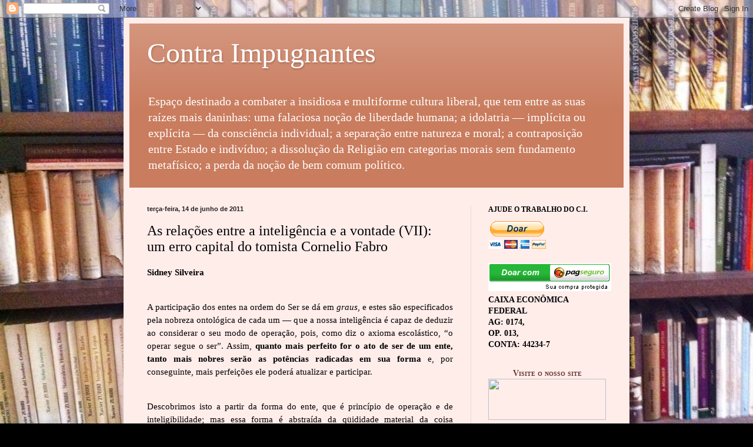

--- FILE ---
content_type: text/html; charset=UTF-8
request_url: http://contraimpugnantes.blogspot.com/2011/06/as-relacoes-entre-inteligencia-e.html
body_size: 17185
content:
<!DOCTYPE html>
<html class='v2' dir='ltr' lang='pt-BR'>
<head>
<link href='https://www.blogger.com/static/v1/widgets/4128112664-css_bundle_v2.css' rel='stylesheet' type='text/css'/>
<meta content='width=1100' name='viewport'/>
<meta content='text/html; charset=UTF-8' http-equiv='Content-Type'/>
<meta content='blogger' name='generator'/>
<link href='http://contraimpugnantes.blogspot.com/favicon.ico' rel='icon' type='image/x-icon'/>
<link href='http://contraimpugnantes.blogspot.com/2011/06/as-relacoes-entre-inteligencia-e.html' rel='canonical'/>
<link rel="alternate" type="application/atom+xml" title="Contra Impugnantes - Atom" href="http://contraimpugnantes.blogspot.com/feeds/posts/default" />
<link rel="alternate" type="application/rss+xml" title="Contra Impugnantes - RSS" href="http://contraimpugnantes.blogspot.com/feeds/posts/default?alt=rss" />
<link rel="service.post" type="application/atom+xml" title="Contra Impugnantes - Atom" href="https://www.blogger.com/feeds/8974818073278060535/posts/default" />

<!--Can't find substitution for tag [blog.ieCssRetrofitLinks]-->
<meta content='http://contraimpugnantes.blogspot.com/2011/06/as-relacoes-entre-inteligencia-e.html' property='og:url'/>
<meta content='As relações entre a inteligência e a vontade (VII): um erro capital do tomista Cornelio Fabro' property='og:title'/>
<meta content='Sidney Silveira A participação dos entes na ordem do Ser se dá em graus , e estes são especificados pela nobreza ontológica de cada um — que...' property='og:description'/>
<title>Contra Impugnantes: As relações entre a inteligência e a vontade (VII): um erro capital do tomista Cornelio Fabro</title>
<style id='page-skin-1' type='text/css'><!--
/*
-----------------------------------------------
Blogger Template Style
Name:     Simple
Designer: Blogger
URL:      www.blogger.com
----------------------------------------------- */
/* Content
----------------------------------------------- */
body {
font: normal normal 14px Georgia, Utopia, 'Palatino Linotype', Palatino, serif;
color: #000000;
background: #000000 url(http://1.bp.blogspot.com/-TxPbhRw9rEQ/Ud7hBHUgWuI/AAAAAAAABzI/1JRbVr7s3do/s0/941280_4918645083935_1626575396_n.jpg) repeat scroll top left;
padding: 0 40px 40px 40px;
}
html body .region-inner {
min-width: 0;
max-width: 100%;
width: auto;
}
h2 {
font-size: 22px;
}
a:link {
text-decoration:none;
color: #58000e;
}
a:visited {
text-decoration:none;
color: #818181;
}
a:hover {
text-decoration:underline;
color: #ef0060;
}
.body-fauxcolumn-outer .fauxcolumn-inner {
background: transparent none repeat scroll top left;
_background-image: none;
}
.body-fauxcolumn-outer .cap-top {
position: absolute;
z-index: 1;
height: 400px;
width: 100%;
}
.body-fauxcolumn-outer .cap-top .cap-left {
width: 100%;
background: transparent none repeat-x scroll top left;
_background-image: none;
}
.content-outer {
-moz-box-shadow: 0 0 40px rgba(0, 0, 0, .15);
-webkit-box-shadow: 0 0 5px rgba(0, 0, 0, .15);
-goog-ms-box-shadow: 0 0 10px #333333;
box-shadow: 0 0 40px rgba(0, 0, 0, .15);
margin-bottom: 1px;
}
.content-inner {
padding: 10px 10px;
}
.content-inner {
background-color: #ffedea;
}
/* Header
----------------------------------------------- */
.header-outer {
background: #c97c5e url(//www.blogblog.com/1kt/simple/gradients_light.png) repeat-x scroll 0 -400px;
_background-image: none;
}
.Header h1 {
font: normal normal 48px Georgia, Utopia, 'Palatino Linotype', Palatino, serif;
color: #ffffff;
text-shadow: 1px 2px 3px rgba(0, 0, 0, .2);
}
.Header h1 a {
color: #ffffff;
}
.Header .description {
font-size: 140%;
color: #ffffff;
}
.header-inner .Header .titlewrapper {
padding: 22px 30px;
}
.header-inner .Header .descriptionwrapper {
padding: 0 30px;
}
/* Tabs
----------------------------------------------- */
.tabs-inner .section:first-child {
border-top: 0 solid #eee5dd;
}
.tabs-inner .section:first-child ul {
margin-top: -0;
border-top: 0 solid #eee5dd;
border-left: 0 solid #eee5dd;
border-right: 0 solid #eee5dd;
}
.tabs-inner .widget ul {
background: #ffedea none repeat-x scroll 0 -800px;
_background-image: none;
border-bottom: 1px solid #eee5dd;
margin-top: 0;
margin-left: -30px;
margin-right: -30px;
}
.tabs-inner .widget li a {
display: inline-block;
padding: .6em 1em;
font: normal normal 16px Georgia, Utopia, 'Palatino Linotype', Palatino, serif;
color: #936f6f;
border-left: 1px solid #ffedea;
border-right: 1px solid #eee5dd;
}
.tabs-inner .widget li:first-child a {
border-left: none;
}
.tabs-inner .widget li.selected a, .tabs-inner .widget li a:hover {
color: #000000;
background-color: #ffedea;
text-decoration: none;
}
/* Columns
----------------------------------------------- */
.main-outer {
border-top: 0 solid #ecd9da;
}
.fauxcolumn-left-outer .fauxcolumn-inner {
border-right: 1px solid #ecd9da;
}
.fauxcolumn-right-outer .fauxcolumn-inner {
border-left: 1px solid #ecd9da;
}
/* Headings
----------------------------------------------- */
div.widget > h2,
div.widget h2.title {
margin: 0 0 1em 0;
font: normal bold 12px Georgia, Utopia, 'Palatino Linotype', Palatino, serif;
color: #000000;
}
/* Widgets
----------------------------------------------- */
.widget .zippy {
color: #939393;
text-shadow: 2px 2px 1px rgba(0, 0, 0, .1);
}
.widget .popular-posts ul {
list-style: none;
}
/* Posts
----------------------------------------------- */
h2.date-header {
font: normal bold 11px Arial, Tahoma, Helvetica, FreeSans, sans-serif;
}
.date-header span {
background-color: transparent;
color: #222222;
padding: inherit;
letter-spacing: inherit;
margin: inherit;
}
.main-inner {
padding-top: 30px;
padding-bottom: 30px;
}
.main-inner .column-center-inner {
padding: 0 15px;
}
.main-inner .column-center-inner .section {
margin: 0 15px;
}
.post {
margin: 0 0 25px 0;
}
h3.post-title, .comments h4 {
font: normal normal 24px Georgia, Utopia, 'Palatino Linotype', Palatino, serif;
margin: .75em 0 0;
}
.post-body {
font-size: 110%;
line-height: 1.4;
position: relative;
}
.post-body img, .post-body .tr-caption-container, .Profile img, .Image img,
.BlogList .item-thumbnail img {
padding: 2px;
background: #ffffff;
border: 1px solid #ebebeb;
-moz-box-shadow: 1px 1px 5px rgba(0, 0, 0, .1);
-webkit-box-shadow: 1px 1px 5px rgba(0, 0, 0, .1);
box-shadow: 1px 1px 5px rgba(0, 0, 0, .1);
}
.post-body img, .post-body .tr-caption-container {
padding: 5px;
}
.post-body .tr-caption-container {
color: #222222;
}
.post-body .tr-caption-container img {
padding: 0;
background: transparent;
border: none;
-moz-box-shadow: 0 0 0 rgba(0, 0, 0, .1);
-webkit-box-shadow: 0 0 0 rgba(0, 0, 0, .1);
box-shadow: 0 0 0 rgba(0, 0, 0, .1);
}
.post-header {
margin: 0 0 1.5em;
line-height: 1.6;
font-size: 90%;
}
.post-footer {
margin: 20px -2px 0;
padding: 5px 10px;
color: #534c45;
background-color: #ecddd9;
border-bottom: 1px solid #ebebeb;
line-height: 1.6;
font-size: 90%;
}
#comments .comment-author {
padding-top: 1.5em;
border-top: 1px solid #ecd9da;
background-position: 0 1.5em;
}
#comments .comment-author:first-child {
padding-top: 0;
border-top: none;
}
.avatar-image-container {
margin: .2em 0 0;
}
#comments .avatar-image-container img {
border: 1px solid #ebebeb;
}
/* Comments
----------------------------------------------- */
.comments .comments-content .icon.blog-author {
background-repeat: no-repeat;
background-image: url([data-uri]);
}
.comments .comments-content .loadmore a {
border-top: 1px solid #939393;
border-bottom: 1px solid #939393;
}
.comments .comment-thread.inline-thread {
background-color: #ecddd9;
}
.comments .continue {
border-top: 2px solid #939393;
}
/* Accents
---------------------------------------------- */
.section-columns td.columns-cell {
border-left: 1px solid #ecd9da;
}
.blog-pager {
background: transparent none no-repeat scroll top center;
}
.blog-pager-older-link, .home-link,
.blog-pager-newer-link {
background-color: #ffedea;
padding: 5px;
}
.footer-outer {
border-top: 0 dashed #bbbbbb;
}
/* Mobile
----------------------------------------------- */
body.mobile  {
background-size: auto;
}
.mobile .body-fauxcolumn-outer {
background: transparent none repeat scroll top left;
}
.mobile .body-fauxcolumn-outer .cap-top {
background-size: 100% auto;
}
.mobile .content-outer {
-webkit-box-shadow: 0 0 3px rgba(0, 0, 0, .15);
box-shadow: 0 0 3px rgba(0, 0, 0, .15);
}
.mobile .tabs-inner .widget ul {
margin-left: 0;
margin-right: 0;
}
.mobile .post {
margin: 0;
}
.mobile .main-inner .column-center-inner .section {
margin: 0;
}
.mobile .date-header span {
padding: 0.1em 10px;
margin: 0 -10px;
}
.mobile h3.post-title {
margin: 0;
}
.mobile .blog-pager {
background: transparent none no-repeat scroll top center;
}
.mobile .footer-outer {
border-top: none;
}
.mobile .main-inner, .mobile .footer-inner {
background-color: #ffedea;
}
.mobile-index-contents {
color: #000000;
}
.mobile-link-button {
background-color: #58000e;
}
.mobile-link-button a:link, .mobile-link-button a:visited {
color: #ffffff;
}
.mobile .tabs-inner .section:first-child {
border-top: none;
}
.mobile .tabs-inner .PageList .widget-content {
background-color: #ffedea;
color: #000000;
border-top: 1px solid #eee5dd;
border-bottom: 1px solid #eee5dd;
}
.mobile .tabs-inner .PageList .widget-content .pagelist-arrow {
border-left: 1px solid #eee5dd;
}

--></style>
<style id='template-skin-1' type='text/css'><!--
body {
min-width: 860px;
}
.content-outer, .content-fauxcolumn-outer, .region-inner {
min-width: 860px;
max-width: 860px;
_width: 860px;
}
.main-inner .columns {
padding-left: 0px;
padding-right: 260px;
}
.main-inner .fauxcolumn-center-outer {
left: 0px;
right: 260px;
/* IE6 does not respect left and right together */
_width: expression(this.parentNode.offsetWidth -
parseInt("0px") -
parseInt("260px") + 'px');
}
.main-inner .fauxcolumn-left-outer {
width: 0px;
}
.main-inner .fauxcolumn-right-outer {
width: 260px;
}
.main-inner .column-left-outer {
width: 0px;
right: 100%;
margin-left: -0px;
}
.main-inner .column-right-outer {
width: 260px;
margin-right: -260px;
}
#layout {
min-width: 0;
}
#layout .content-outer {
min-width: 0;
width: 800px;
}
#layout .region-inner {
min-width: 0;
width: auto;
}
body#layout div.add_widget {
padding: 8px;
}
body#layout div.add_widget a {
margin-left: 32px;
}
--></style>
<style>
    body {background-image:url(http\:\/\/1.bp.blogspot.com\/-TxPbhRw9rEQ\/Ud7hBHUgWuI\/AAAAAAAABzI\/1JRbVr7s3do\/s0\/941280_4918645083935_1626575396_n.jpg);}
    
@media (max-width: 200px) { body {background-image:url(http\:\/\/1.bp.blogspot.com\/-TxPbhRw9rEQ\/Ud7hBHUgWuI\/AAAAAAAABzI\/1JRbVr7s3do\/w200\/941280_4918645083935_1626575396_n.jpg);}}
@media (max-width: 400px) and (min-width: 201px) { body {background-image:url(http\:\/\/1.bp.blogspot.com\/-TxPbhRw9rEQ\/Ud7hBHUgWuI\/AAAAAAAABzI\/1JRbVr7s3do\/w400\/941280_4918645083935_1626575396_n.jpg);}}
@media (max-width: 800px) and (min-width: 401px) { body {background-image:url(http\:\/\/1.bp.blogspot.com\/-TxPbhRw9rEQ\/Ud7hBHUgWuI\/AAAAAAAABzI\/1JRbVr7s3do\/w800\/941280_4918645083935_1626575396_n.jpg);}}
@media (max-width: 1200px) and (min-width: 801px) { body {background-image:url(http\:\/\/1.bp.blogspot.com\/-TxPbhRw9rEQ\/Ud7hBHUgWuI\/AAAAAAAABzI\/1JRbVr7s3do\/w1200\/941280_4918645083935_1626575396_n.jpg);}}
/* Last tag covers anything over one higher than the previous max-size cap. */
@media (min-width: 1201px) { body {background-image:url(http\:\/\/1.bp.blogspot.com\/-TxPbhRw9rEQ\/Ud7hBHUgWuI\/AAAAAAAABzI\/1JRbVr7s3do\/w1600\/941280_4918645083935_1626575396_n.jpg);}}
  </style>
<link href='https://www.blogger.com/dyn-css/authorization.css?targetBlogID=8974818073278060535&amp;zx=c77a503b-6bdd-44b6-b70c-71377b16a39c' media='none' onload='if(media!=&#39;all&#39;)media=&#39;all&#39;' rel='stylesheet'/><noscript><link href='https://www.blogger.com/dyn-css/authorization.css?targetBlogID=8974818073278060535&amp;zx=c77a503b-6bdd-44b6-b70c-71377b16a39c' rel='stylesheet'/></noscript>
<meta name='google-adsense-platform-account' content='ca-host-pub-1556223355139109'/>
<meta name='google-adsense-platform-domain' content='blogspot.com'/>

</head>
<body class='loading variant-literate'>
<div class='navbar section' id='navbar' name='Navbar'><div class='widget Navbar' data-version='1' id='Navbar1'><script type="text/javascript">
    function setAttributeOnload(object, attribute, val) {
      if(window.addEventListener) {
        window.addEventListener('load',
          function(){ object[attribute] = val; }, false);
      } else {
        window.attachEvent('onload', function(){ object[attribute] = val; });
      }
    }
  </script>
<div id="navbar-iframe-container"></div>
<script type="text/javascript" src="https://apis.google.com/js/platform.js"></script>
<script type="text/javascript">
      gapi.load("gapi.iframes:gapi.iframes.style.bubble", function() {
        if (gapi.iframes && gapi.iframes.getContext) {
          gapi.iframes.getContext().openChild({
              url: 'https://www.blogger.com/navbar/8974818073278060535?po\x3d130864507283752496\x26origin\x3dhttp://contraimpugnantes.blogspot.com',
              where: document.getElementById("navbar-iframe-container"),
              id: "navbar-iframe"
          });
        }
      });
    </script><script type="text/javascript">
(function() {
var script = document.createElement('script');
script.type = 'text/javascript';
script.src = '//pagead2.googlesyndication.com/pagead/js/google_top_exp.js';
var head = document.getElementsByTagName('head')[0];
if (head) {
head.appendChild(script);
}})();
</script>
</div></div>
<div class='body-fauxcolumns'>
<div class='fauxcolumn-outer body-fauxcolumn-outer'>
<div class='cap-top'>
<div class='cap-left'></div>
<div class='cap-right'></div>
</div>
<div class='fauxborder-left'>
<div class='fauxborder-right'></div>
<div class='fauxcolumn-inner'>
</div>
</div>
<div class='cap-bottom'>
<div class='cap-left'></div>
<div class='cap-right'></div>
</div>
</div>
</div>
<div class='content'>
<div class='content-fauxcolumns'>
<div class='fauxcolumn-outer content-fauxcolumn-outer'>
<div class='cap-top'>
<div class='cap-left'></div>
<div class='cap-right'></div>
</div>
<div class='fauxborder-left'>
<div class='fauxborder-right'></div>
<div class='fauxcolumn-inner'>
</div>
</div>
<div class='cap-bottom'>
<div class='cap-left'></div>
<div class='cap-right'></div>
</div>
</div>
</div>
<div class='content-outer'>
<div class='content-cap-top cap-top'>
<div class='cap-left'></div>
<div class='cap-right'></div>
</div>
<div class='fauxborder-left content-fauxborder-left'>
<div class='fauxborder-right content-fauxborder-right'></div>
<div class='content-inner'>
<header>
<div class='header-outer'>
<div class='header-cap-top cap-top'>
<div class='cap-left'></div>
<div class='cap-right'></div>
</div>
<div class='fauxborder-left header-fauxborder-left'>
<div class='fauxborder-right header-fauxborder-right'></div>
<div class='region-inner header-inner'>
<div class='header section' id='header' name='Cabeçalho'><div class='widget Header' data-version='1' id='Header1'>
<div id='header-inner'>
<div class='titlewrapper'>
<h1 class='title'>
<a href='http://contraimpugnantes.blogspot.com/'>
Contra Impugnantes
</a>
</h1>
</div>
<div class='descriptionwrapper'>
<p class='description'><span>Espaço destinado a combater a insidiosa e multiforme cultura liberal, que tem entre as suas raízes mais daninhas: uma falaciosa noção de liberdade humana; a idolatria &#8212; implícita ou explícita &#8212; da consciência individual; a separação entre natureza e moral; a contraposição entre Estado e indivíduo; a dissolução da Religião em categorias morais sem fundamento metafísico; a perda da noção de bem comum político.</span></p>
</div>
</div>
</div></div>
</div>
</div>
<div class='header-cap-bottom cap-bottom'>
<div class='cap-left'></div>
<div class='cap-right'></div>
</div>
</div>
</header>
<div class='tabs-outer'>
<div class='tabs-cap-top cap-top'>
<div class='cap-left'></div>
<div class='cap-right'></div>
</div>
<div class='fauxborder-left tabs-fauxborder-left'>
<div class='fauxborder-right tabs-fauxborder-right'></div>
<div class='region-inner tabs-inner'>
<div class='tabs no-items section' id='crosscol' name='Entre colunas'></div>
<div class='tabs no-items section' id='crosscol-overflow' name='Cross-Column 2'></div>
</div>
</div>
<div class='tabs-cap-bottom cap-bottom'>
<div class='cap-left'></div>
<div class='cap-right'></div>
</div>
</div>
<div class='main-outer'>
<div class='main-cap-top cap-top'>
<div class='cap-left'></div>
<div class='cap-right'></div>
</div>
<div class='fauxborder-left main-fauxborder-left'>
<div class='fauxborder-right main-fauxborder-right'></div>
<div class='region-inner main-inner'>
<div class='columns fauxcolumns'>
<div class='fauxcolumn-outer fauxcolumn-center-outer'>
<div class='cap-top'>
<div class='cap-left'></div>
<div class='cap-right'></div>
</div>
<div class='fauxborder-left'>
<div class='fauxborder-right'></div>
<div class='fauxcolumn-inner'>
</div>
</div>
<div class='cap-bottom'>
<div class='cap-left'></div>
<div class='cap-right'></div>
</div>
</div>
<div class='fauxcolumn-outer fauxcolumn-left-outer'>
<div class='cap-top'>
<div class='cap-left'></div>
<div class='cap-right'></div>
</div>
<div class='fauxborder-left'>
<div class='fauxborder-right'></div>
<div class='fauxcolumn-inner'>
</div>
</div>
<div class='cap-bottom'>
<div class='cap-left'></div>
<div class='cap-right'></div>
</div>
</div>
<div class='fauxcolumn-outer fauxcolumn-right-outer'>
<div class='cap-top'>
<div class='cap-left'></div>
<div class='cap-right'></div>
</div>
<div class='fauxborder-left'>
<div class='fauxborder-right'></div>
<div class='fauxcolumn-inner'>
</div>
</div>
<div class='cap-bottom'>
<div class='cap-left'></div>
<div class='cap-right'></div>
</div>
</div>
<!-- corrects IE6 width calculation -->
<div class='columns-inner'>
<div class='column-center-outer'>
<div class='column-center-inner'>
<div class='main section' id='main' name='Principal'><div class='widget Blog' data-version='1' id='Blog1'>
<div class='blog-posts hfeed'>

          <div class="date-outer">
        
<h2 class='date-header'><span>terça-feira, 14 de junho de 2011</span></h2>

          <div class="date-posts">
        
<div class='post-outer'>
<div class='post hentry uncustomized-post-template' itemprop='blogPost' itemscope='itemscope' itemtype='http://schema.org/BlogPosting'>
<meta content='8974818073278060535' itemprop='blogId'/>
<meta content='130864507283752496' itemprop='postId'/>
<a name='130864507283752496'></a>
<h3 class='post-title entry-title' itemprop='name'>
As relações entre a inteligência e a vontade (VII): um erro capital do tomista Cornelio Fabro
</h3>
<div class='post-header'>
<div class='post-header-line-1'></div>
</div>
<div class='post-body entry-content' id='post-body-130864507283752496' itemprop='description articleBody'>
<p style="TEXT-ALIGN: justify; MARGIN: 0cm 0cm 12pt; mso-line-height-alt: 16.0pt" class="MsoNormal" align="justify"><b style="mso-bidi-font-weight: normal"><span style="font-family:'Georgia', 'serif';color:#333333;"><span style="font-family:georgia;"><span style="color:#000000;">Sidney Silveira<!--xml:namespace prefix = o ns = "urn:schemas-microsoft-com:office:office" /--><o:p></o:p></span></span></span></b></p><br /><p style="TEXT-ALIGN: justify; LINE-HEIGHT: 16pt; MARGIN: 0cm 0cm 12pt" class="MsoNormal" align="justify"><span style="font-family:'Georgia', 'serif';"><span style="font-family:georgia;"><span style="color:#000000;">A participação dos entes na ordem do Ser se dá em <i style="mso-bidi-font-style: normal">graus</i>, e estes são especificados pela nobreza ontológica de cada um &#8212; que a nossa inteligência é capaz de deduzir ao considerar o seu modo de operação, pois, como diz o axioma escolástico, &#8220;o operar segue o ser&#8221;. Assim,<strong> quanto mais perfeito for o ato de ser de um ente, tanto mais nobres serão as potências radicadas em sua forma </strong>e, por conseguinte, mais perfeições ele poderá atualizar e participar. <o:p></o:p></span></span></span></p><br /><p style="TEXT-ALIGN: justify; LINE-HEIGHT: 16pt; MARGIN: 0cm 0cm 12pt" class="MsoNormal" align="justify"><span style="font-family:'Georgia', 'serif';"><span style="font-family:georgia;color:#000000;">Descobrimos isto a partir da forma do ente, que é princípio de operação e de inteligibilidade; mas essa forma é abstraída da qüididade material da coisa (<i style="mso-bidi-font-style: normal">quidditas rei materialis</i>), pois não podemos ter um vislumbre intuitivo da essência dos entes, ao contrário do que imaginava </span><span style="font-family:georgia;color:#000000;"><a href="http://www.youtube.com/watch?v=jKpFE1b8v98&amp;feature=player_embedded">Husserl</a></span><span style="font-family:georgia;color:#000000;">, na esteira de </span><span style="font-family:georgia;color:#000000;"><a href="http://contraimpugnantes.blogspot.com/2009/02/duns-scot-o-ancestral-da-modernidade.html">Duns Scot</a></span><span style="font-family:georgia;"><span style="color:#000000;">. Reiteremos: o grau de ser de um ente é deduzido por nós de sua forma, e esta, por sua vez, é abstraída por nossa inteligência da materialidade que os sentidos captam. Isto porque <b style="mso-bidi-font-weight: normal">não temos contato direto com o ato de ser dos entes, mas sim com a sua forma <i style="mso-bidi-font-style: normal">a partir da matéria</i></b>.<o:p></o:p></span></span></span></p><br /><p style="TEXT-ALIGN: justify; LINE-HEIGHT: 16pt; MARGIN: 0cm 0cm 12pt" class="MsoNormal" align="justify"><span style="font-family:'Georgia', 'serif';"><span style="font-family:georgia;color:#000000;">A diferença entre um inseto invertebrado e um homem idiota é, a título de exemplo, quanto ao <i style="mso-bidi-font-style: normal">grau intensivo de ser</i>: o invertebrado não tem potência para a idiotia, mas muito menos tem-na para a sabedoria, dado que não pode participar nenhuma </span><span style="font-family:georgia;color:#000000;"><a href="http://contraimpugnantes.blogspot.com/2010/08/ciencia-habito-mental-da-verdade.html">ciência</a></span><span style="font-family:georgia;"><span style="color:#000000;"> a outrem porque não a pode ter. A sua participação no Ser é, pois, em grau muito inferior e menos intensivo que a do homem. Em palavras chãs: um inseto não pode aprender nem ensinar a verdade, ao passo que o idiota, embora não ensine, tem potência para aprender. A capacidade de ser idiota, como se vê, é apanágio do homem &#8212; pois só ele pode dar-se ao luxo da estupidez. Mas da idiotia ele pode sair pelo aprendizado; ou, nos casos mais dramáticos de burrice acachapante, com o luxuoso auxílio da graça divina.<o:p></o:p></span></span></span></p><br /><p style="TEXT-ALIGN: justify; LINE-HEIGHT: 16pt; MARGIN: 0cm 0cm 12pt" class="MsoNormal" align="justify"><span style="font-family:'Georgia', 'serif';"><span style="font-family:georgia;color:#000000;">Pois bem. <b style="mso-bidi-font-weight: normal">Nos entes compostos, a atualização das potências se dá por meio de faculdades</b>, e estas se ordenam umas às outras para que se realize o <i style="mso-bidi-font-style: normal">optimum</i> operativo radicado, em última instância, no ato de ser <a href="http://contraimpugnantes.blogspot.com/2011/04/potencia-e-omnipotencia-ii-participacao.html">participado por Deus</a>, o Próprio Ser Subsistente &#8212; na </span><span style="font-family:georgia;color:#000000;"><a href="http://contraimpugnantes.blogspot.com/2010/03/criacao-ii.html">Criação</a></span><span style="font-family:georgia;"><span style="color:#000000;">. No caso do homem, ente composto, há <i style="mso-bidi-font-style: normal">ordem</i> entre as potências para que ele atualize os atos próprios de sua essência <span style="mso-spacerun: yes"></span>&#8212; e onde existe ordem existe hierarquia, subordinação ontológica. Neste contexto, diga-se que a nota distintiva do ser humano não são as suas potências sensitivas, pois estas no homem são <i style="mso-bidi-font-style: normal">instrumentais</i> com relação às potências intelectivo-volitivas, dado que, <b style="mso-bidi-font-weight: normal">para entender e querer, nos valemos dos sentidos</b>. Mas também entre as potências superiores há ordem e subordinação, pois, como se frisou <u><a href="http://contraimpugnantes.blogspot.com/2010/05/as-relacoes-entre-inteligencia-e.html">num dos textos desta série</a></u>, a superioridade <i style="mso-bidi-font-style: normal">necessária</i> da inteligência em relação à vontade é quanto ao ser; a superioridade <i style="mso-bidi-font-style: normal">acidental</i> da vontade em relação a inteligência é quanto ao operar.<o:p></o:p></span></span></span></p><br /><p style="TEXT-ALIGN: justify; LINE-HEIGHT: 16pt; MARGIN: 0cm 0cm 12pt" class="MsoNormal" align="justify"><span style="font-family:'Georgia', 'serif';"><span style="font-family:georgia;"><span style="color:#000000;">Em termos simples, podemos dizer que a vontade, ao querer, participa necessariamente da inteligência, pois <i style="mso-bidi-font-style: normal">não se pode querer o que não se entende</i> &#8212; ainda que se entenda mal, pois a vontade labora até mesmo a partir de vestígios de inteligibilidade; mas a inteligência, ao inteligir, não participa da vontade. Traduzamos isto em palavras bem didáticas:<i style="mso-bidi-font-style: normal"> </i><b style="mso-bidi-font-weight: normal">o homem pode entender sem querer, mas jamais pode querer sem entender</b><i style="mso-bidi-font-style: normal">,</i> pois o objeto da vontade é a forma intelectiva do bem, a <i style="mso-bidi-font-style: normal">ratio boni</i> apreendida pelo intelecto. E isto se dá mesmo nos casos em que a inteligência labora em erro ou está obliterada por paixões perversas; neste caso a inteligência é causa acidental da má escolha da vontade. Por aqui se vê como é importante nos esforçarmos para entender as coisas <i style="mso-bidi-font-style: normal">como são</i>, pois com isso a nossa vontade se torna mais preparada para exercitar a liberdade.<o:p></o:p></span></span></span></p><br /><p style="TEXT-ALIGN: justify; LINE-HEIGHT: 16pt; MARGIN: 0cm 0cm 12pt" class="MsoNormal" align="justify"><span style="font-family:'Georgia', 'serif';"><span style="font-family:georgia;"><span style="color:#000000;">Pois bem, <a href="http://contraimpugnantes.blogspot.com/2008/11/liberdade-liberal-i.html">no primeiro texto desta série</a> afirmou-se que faríamos alusão ao caráter problemático &#8212; ou, melhor dizendo, ao erro &#8212; do tomista Cornelio Fabro em textos nos quais aborda a relação entre a inteligência e a vontade. E ali citáramos o livro <i style="mso-bidi-font-style: normal">Riflessioni sulla Libertà</i>, onde o padre italiano dá vazão à sua heterodoxia nesta matéria, pendendo para um voluntarismo que não tem base nos textos de Santo Tomás, mas antes se assemelha à posição de Duns Scot segundo a qual a vontade <i style="mso-bidi-font-style: normal">autodetermina</i>-<i style="mso-bidi-font-style: normal">se</i>. Ora, sendo Fabro um metafísico e um leitor tão sagaz da obra do Aquinate, ao nosso ver tal erro só pode ter sido motivado pela assimilação de algumas categorias do pensamento moderno e posterior tentativa<b style="mso-bidi-font-weight: normal"> </b>de inseri-las no contexto da metafísica tomista, com o mal-disfarçado intuito de fazer da liberdade uma espécie de &#8220;absoluto&#8221; <span style="mso-spacerun: yes"></span>transcendental inexpugnável.<o:p></o:p></span></span></span></p><br /><p style="TEXT-ALIGN: justify; LINE-HEIGHT: 16pt; MARGIN: 0cm 0cm 12pt" class="MsoNormal" align="justify"><span style="font-family:'Georgia', 'serif';"><span style="font-family:georgia;"><span style="color:#000000;">No livro citado, o capítulo &#8220;Horizontalidade e verticalidade na dialética da liberdade&#8221; (título meio abstruso, como sói acontecer na terminologia fabriana) resume a tese do nosso autor, no ponto que nos interessa. Para começar, <b style="mso-bidi-font-weight: normal">de acordo com o italiano, o domínio objetivo (e formal) do intelecto sobre</b> <b style="mso-bidi-font-weight: normal">a vontade é, em verdade, pertencente aos pontos capitais do que ele chama de &#8220;tomismo histórico&#8221;</b> (<i style="mso-bidi-font-style: normal">punti capitali del tomismo storico</i>), dando com isso a entender que a tese não seria propriamente da lavra do Angélico Doutor, mas dos tomistas, embora reconheça haver textos do mestre medieval que dão suporte a ela. <o:p></o:p></span></span></span></p><br /><p style="TEXT-ALIGN: justify; LINE-HEIGHT: 16pt; MARGIN: 0cm 0cm 12pt" class="MsoNormal" align="justify"><span style="font-family:'Georgia', 'serif';"><span style="font-family:georgia;"><span style="color:#000000;">Ocorre que, com o propósito de identificar essa tese clássica do Aquinate com um suposto &#8220;intelectualismo aristotélico&#8221; assimilado pela escola tomista, Fabro chega a dizer que o lapidar princípio <i style="mso-bidi-font-style: normal"><a href="http://contraimpugnantes.blogspot.com/2010/09/as-relacoes-entre-inteligencia-e_20.html">simpliciter intellectus est nobilior quam voluntas</a></i> (&#8220;em sentido absoluto, o intelecto é superior à vontade&#8221;) é estático e formal. O italiano não se conforma com o fato de que a &#8220;razão de bem apetecível&#8221; (<i style="mso-bidi-font-style: normal">ratio boni appetibilis</i>) seja objeto exclusivo do intelecto, embora não aduza sequer um argumento convincente para defender sua idéia.<o:p></o:p></span></span></span></p><br /><p style="TEXT-ALIGN: justify; LINE-HEIGHT: 16pt; MARGIN: 0cm 0cm 12pt" class="MsoNormal" align="justify"><span style="font-family:'Georgia', 'serif';"><span style="font-family:georgia;"><span style="color:#000000;">Como veremos, a inócua tentativa de desqualificar a tese da superioridade metafísica do intelecto sobre a vontade tem uma razão de ser, no texto fabriano. Mais à frente, no mesmo capítulo do livro, num tópico com o sugestivo título de &#8220;Superioridade dinâmica da vontade quanto ao objeto que é o bem&#8221;, Fabro se diz perplexo com a afirmação (expressa no texto de Santo Tomás!) de que o intelecto <i style="mso-bidi-font-style: normal">move</i> a vontade. E então, mesmo contrariando a letra e o espírito claríssimos de uma passagem da <i style="mso-bidi-font-style: normal">Suma Teológica</i> (I, q. 82, art. 4), é ele quem nos deixa absolutamente perplexos com esta opinião: &#8220;Dizer que o intelecto <i style="mso-bidi-font-style: normal">move</i> a vontade é uma simples metáfora&#8221; (<i style="mso-bidi-font-style: normal">dire che l&#8217;intellecto &#8220;muove&#8221; la volontà è una semplice metafora</i>). Uma metáfora? Terá o tomista italiano esquecido neste ponto que todo movimento pressupõe um ato do motor (<i style="mso-bidi-font-style: normal">actus motoris</i>), um ato do móvel (<i style="mso-bidi-font-style: normal">actus mobilis</i>) e uma tendência ao fim (<i style="mso-bidi-font-style: normal">via ad terminum</i>), e que aqui se trata do fato de a inteligência ser motor da vontade subministrando-lhe a forma intelectiva do bem sem a qual ela sequer poderia querer? Custa-nos acreditar.<o:p></o:p></span></span></span></p><br /><p style="TEXT-ALIGN: justify; LINE-HEIGHT: 16pt; MARGIN: 0cm 0cm 12pt" class="MsoNormal" align="justify"><span style="font-family:'Georgia', 'serif';"><span style="font-family:georgia;color:#000000;">Para Fabro, o intelecto apresenta o objeto apetecível à vontade, mas esta pode aceitá-lo ou não, querê-lo ou não. Pois bem, quanto a isto nem Santo Tomás de Aquino jamais disse o contrário, pois há </span><span style="font-family:georgia;color:#000000;"><a href="http://contraimpugnantes.blogspot.com/2009/11/as-relacoes-entre-inteligencia-e.html">uma indiferença subjetiva da vontade com relação aos bens particulares</a></span><span style="font-family:georgia;"><span style="color:#000000;">. Ocorre que a moção primordial da inteligência sobre a vontade &#8212; no contexto de que se trata &#8212; é quanto à forma intelectiva do bem, e não com relação a este ou àquele bem particular. Mas <b style="mso-bidi-font-weight: normal">Fabro, no desenvolvimento de sua opinião de que &#8220;a vontade é a faculdade que constitui a atividade mais profunda do espírito&#8221;</b> (<i style="mso-bidi-font-style: normal">è la volontà la facoltà che constituisce l&#8217;attività più profonda dello spirito</i>), <b style="mso-bidi-font-weight: normal">deixa de lado esta distinção fundamental</b>. Aqui começa a tornar-se ainda mais clara a raiz do erro: o propósito de fazer da liberdade quase um transcendental do ser.<o:p></o:p></span></span></span></p><br /><p style="TEXT-ALIGN: justify; LINE-HEIGHT: 16pt; MARGIN: 0cm 0cm 12pt" class="MsoNormal" align="justify"><span style="font-family:'Georgia', 'serif';"><span style="font-family:georgia;"><span style="color:#000000;">No tópico seguinte do livro de Fabro, o problema aumenta bastante. O autor italiano apóia a sua tese da superioridade metafísica da vontade sobre a inteligência na famosa premissa de Santo Tomás (expressa, entre outros lugares, no <i style="mso-bidi-font-style: normal">Comentário às Sentenças</i>, IV, d. 49, q. 2, a. 7) de que amar a Deus é melhor do que conhecê-Lo. Ocorre que, com essa premissa, o Aquinate se referia ao homem no atual estado de vida, <i style="mso-bidi-font-style: normal">em que só é possível conhecer a Deus pelos seus efeitos</i>, ao passo que na glória O veremos face a face. Daí dizer Gallus M. Manser, um tomista sem pruridos dialogantes com o pensamento moderno, o seguinte: &#8220;<b style="mso-bidi-font-weight: normal">Na outra vida </b>[sob a luz beatificante da glória]<b style="mso-bidi-font-weight: normal">, a fé se converte em contemplação, a esperança se vê cumulada e o amor se segue à posse contemplativa da felicidade <i style="mso-bidi-font-style: normal">pelo intelecto</i>; nesse estado, o intelecto recupera </b>[totalmente] <b style="mso-bidi-font-weight: normal">os direitos naturais de sua soberania </b>[sobre a vontade]&#8221;. Ou seja: para nós, nesta vida, Deus é mais amável do que cognoscível apenas porque o nosso conhecimento natural d&#8217;Ele é tênue; mas na outra vida esse amor estará por completo sob o influxo benemerente do conhecimento que d&#8217;Ele teremos, incomensuravelmente superior ao atual.<o:p></o:p></span></span></span></p><br /><p style="TEXT-ALIGN: justify; LINE-HEIGHT: 16pt; MARGIN: 0cm 0cm 12pt" class="MsoNormal" align="justify"><span style="font-family:'Georgia', 'serif';"><span style="font-family:georgia;"><span style="color:#000000;">Os títulos dos trechos seguintes dessa obra de Cornelio Fabro não deixam a mais ínfima margem a dúvidas: &#8220;Estrutura transcendental (existencial) da liberdade radical&#8221; e &#8220;Autodeterminação originária da vontade&#8221;. Em resumo, a liberdade, neste contexto, seria como um dos transcendentais do ser (a propósito, quase na mesma época, o filósofo do Opus Dei <a href="http://contraimpugnantes.blogspot.com/2008/11/liberdade-liberal-i.html">Leonardo Polo</a> também pretendeu defender a tese da transcendentalidade da liberdade, mas de forma totalmente malograda). Nesses textos Fabro tenta mostrar que a <i style="mso-bidi-font-style: normal">libertas exercitii</i> da vontade faz desta faculdade algo &#8220;independente na ordem tendencial&#8221; &#8212; contrariando alguns textos eloqüentes de Santo Tomás, embora apoiando-se em outros fora do contexto, como no exemplo acima citado.<o:p></o:p></span></span></span></p><br /><p style="TEXT-ALIGN: justify; LINE-HEIGHT: 16pt; MARGIN: 0cm 0cm 12pt" class="MsoNormal" align="justify"><span style="font-family:'Georgia', 'serif';"><span style="font-family:georgia;"><span style="color:#000000;">No caso supracitado, Fabro menciona um texto da obra <i style="mso-bidi-font-style: normal">De Veritate</i> em que o Aquinate afirma que a vontade pode querer ou não querer (<i style="mso-bidi-font-style: normal">potest velle et non velle</i>), mas o italiano é claro ao não aceitar a tese tomista de que este <strong>livre-arbítrio só se dá com relação aos bens particulares</strong>, mas nunca, jamais, em tempo algum, com relação à <i style="mso-bidi-font-style: normal">ratio boni</i> e, muito menos, ao Bem supremo que é Deus &#8212; pois, ao ver a Deus face a face, não é possível a nenhuma criatura pecar, não é possível a nenhuma não querê-Lo, não é possível a nenhuma não amá-Lo.<o:p></o:p></span></span></span></p><br /><p style="TEXT-ALIGN: justify; LINE-HEIGHT: 16pt; MARGIN: 0cm 0cm 12pt" class="MsoNormal" align="justify"><span style="font-family:'Georgia', 'serif';"><span style="font-family:georgia;"><span style="color:#000000;">Não negamos a importância histórica de Cornelio Fabro como tomista, sobretudo por ter dado ênfase à teoria do <i style="mso-bidi-font-style: normal">actus essendi</i> em Santo Tomás, assim como por mostrar de forma clara que o Aquinate fez uma síntese abarcadora entre a metafísica aristotélica e o conceito platônico de participação, até então dados como inconciliáveis. Trata-se sem dúvida de um metafísico de escol, embora como teólogo deixe a desejar, entre outras coisas, ao nosso ver, pela apatia do seu &#8220;diálogo&#8221; com a filosofia moderna.<o:p></o:p></span></span></span></p><br /><p style="TEXT-ALIGN: justify; LINE-HEIGHT: 16pt; MARGIN: 0cm 0cm 12pt" class="MsoNormal" align="justify"><span style="font-family:'Georgia', 'serif';"><span style="font-family:georgia;"><span style="color:#000000;">Por fim, no tema de que tratamos neste breve texto, o filósofo italiano é não apenas bastante heterodoxo, mas frontalmente contrário ao mestre medieval. Levada às últimas conseqüências, a sua tese não pode senão descambar no <em>voluntarismo individualista</em> que caracteriza o homem moderno: um homem sem fé, sem esperança e sem caridade.<o:p></o:p></span></span></span></p>
<div style='clear: both;'></div>
</div>
<div class='post-footer'>
<div class='post-footer-line post-footer-line-1'>
<span class='post-author vcard'>
Postado por
<span class='fn' itemprop='author' itemscope='itemscope' itemtype='http://schema.org/Person'>
<meta content='https://www.blogger.com/profile/03464537424355368376' itemprop='url'/>
<a class='g-profile' href='https://www.blogger.com/profile/03464537424355368376' rel='author' title='author profile'>
<span itemprop='name'>Adm.</span>
</a>
</span>
</span>
<span class='post-timestamp'>
às
<meta content='http://contraimpugnantes.blogspot.com/2011/06/as-relacoes-entre-inteligencia-e.html' itemprop='url'/>
<a class='timestamp-link' href='http://contraimpugnantes.blogspot.com/2011/06/as-relacoes-entre-inteligencia-e.html' rel='bookmark' title='permanent link'><abbr class='published' itemprop='datePublished' title='2011-06-14T16:49:00-03:00'>terça-feira, junho 14, 2011</abbr></a>
</span>
<span class='post-comment-link'>
</span>
<span class='post-icons'>
</span>
<div class='post-share-buttons goog-inline-block'>
</div>
</div>
<div class='post-footer-line post-footer-line-2'>
<span class='post-labels'>
</span>
</div>
<div class='post-footer-line post-footer-line-3'>
<span class='post-location'>
</span>
</div>
</div>
</div>
<div class='comments' id='comments'>
<a name='comments'></a>
</div>
</div>

        </div></div>
      
</div>
<div class='blog-pager' id='blog-pager'>
<span id='blog-pager-newer-link'>
<a class='blog-pager-newer-link' href='http://contraimpugnantes.blogspot.com/2011/06/o-dialogo-verdadeiro-dos-modernistas.html' id='Blog1_blog-pager-newer-link' title='Postagem mais recente'>Postagem mais recente</a>
</span>
<span id='blog-pager-older-link'>
<a class='blog-pager-older-link' href='http://contraimpugnantes.blogspot.com/2011/06/duas-enciclias-no-blog-do-spes.html' id='Blog1_blog-pager-older-link' title='Postagem mais antiga'>Postagem mais antiga</a>
</span>
<a class='home-link' href='http://contraimpugnantes.blogspot.com/'>Página inicial</a>
</div>
<div class='clear'></div>
<div class='post-feeds'>
</div>
</div></div>
</div>
</div>
<div class='column-left-outer'>
<div class='column-left-inner'>
<aside>
</aside>
</div>
</div>
<div class='column-right-outer'>
<div class='column-right-inner'>
<aside>
<div class='sidebar section' id='sidebar-right-1'><div class='widget HTML' data-version='1' id='HTML2'>
<h2 class='title'>AJUDE O TRABALHO DO C.I.</h2>
<div class='widget-content'>
<form action="https://www.paypal.com/cgi-bin/webscr" method="post" target="_top">
<input type="hidden" name="cmd" value="_s-xclick" />
<input type="hidden" name="hosted_button_id" value="TG56Q7MRE6PJ8" />
<input type="image" src="https://www.paypalobjects.com/pt_BR/BR/i/btn/btn_donateCC_LG.gif" border="0" name="submit" alt="PayPal - A maneira fácil e segura de enviar pagamentos online!" />
<img alt="" border="0" src="https://www.paypalobjects.com/pt_BR/i/scr/pixel.gif" width="1" height="1" />
</form><br /> 
<form action="https://pagseguro.uol.com.br/checkout/v2/donation.html" method="post">
<!-- NÃO EDITE OS COMANDOS DAS LINHAS ABAIXO -->
<input type="hidden" name="currency" value="BRL" />
<input type="hidden" name="receiverEmail" value="contraimpugnantes@gmail.com" />
<input type="image" src="https://p.simg.uol.com.br/out/pagseguro/i/botoes/doacoes/209x48-doar-assina.gif" name="submit" alt="Pague com PagSeguro - é rápido, grátis e seguro!" />
</form>
<span style="font-weight: bold;"><div><span style="font-size:100%;">CAIXA ECONÔMICA FEDERAL</span></div>AG: 0174,<br />OP. 013,<br />CONTA: 44234-7</span><br />
</div>
<div class='clear'></div>
</div><div class='widget HTML' data-version='1' id='HTML3'>
<div class='widget-content'>
<p align="center"><strong><span style="color:#663333;"><span style="font-variant: small-caps;">Visite o nosso site</span></span><br /><a href="http://contraimpugnantes.com/cimoodle/" style="font-variant: normal;"><img height="70" src="http://contraimpugnantes.com/logo.png" width="200" / /></a></strong></p>
</div>
<div class='clear'></div>
</div><div class='widget Followers' data-version='1' id='Followers1'>
<h2 class='title'>Seguidores</h2>
<div class='widget-content'>
<div id='Followers1-wrapper'>
<div style='margin-right:2px;'>
<div><script type="text/javascript" src="https://apis.google.com/js/platform.js"></script>
<div id="followers-iframe-container"></div>
<script type="text/javascript">
    window.followersIframe = null;
    function followersIframeOpen(url) {
      gapi.load("gapi.iframes", function() {
        if (gapi.iframes && gapi.iframes.getContext) {
          window.followersIframe = gapi.iframes.getContext().openChild({
            url: url,
            where: document.getElementById("followers-iframe-container"),
            messageHandlersFilter: gapi.iframes.CROSS_ORIGIN_IFRAMES_FILTER,
            messageHandlers: {
              '_ready': function(obj) {
                window.followersIframe.getIframeEl().height = obj.height;
              },
              'reset': function() {
                window.followersIframe.close();
                followersIframeOpen("https://www.blogger.com/followers/frame/8974818073278060535?colors\x3dCgt0cmFuc3BhcmVudBILdHJhbnNwYXJlbnQaByMwMDAwMDAiByM1ODAwMGUqByNmZmVkZWEyByMwMDAwMDA6ByMwMDAwMDBCByM1ODAwMGVKByM5MzkzOTNSByM1ODAwMGVaC3RyYW5zcGFyZW50\x26pageSize\x3d21\x26hl\x3dpt-BR\x26origin\x3dhttp://contraimpugnantes.blogspot.com");
              },
              'open': function(url) {
                window.followersIframe.close();
                followersIframeOpen(url);
              }
            }
          });
        }
      });
    }
    followersIframeOpen("https://www.blogger.com/followers/frame/8974818073278060535?colors\x3dCgt0cmFuc3BhcmVudBILdHJhbnNwYXJlbnQaByMwMDAwMDAiByM1ODAwMGUqByNmZmVkZWEyByMwMDAwMDA6ByMwMDAwMDBCByM1ODAwMGVKByM5MzkzOTNSByM1ODAwMGVaC3RyYW5zcGFyZW50\x26pageSize\x3d21\x26hl\x3dpt-BR\x26origin\x3dhttp://contraimpugnantes.blogspot.com");
  </script></div>
</div>
</div>
<div class='clear'></div>
</div>
</div><div class='widget BlogArchive' data-version='1' id='BlogArchive1'>
<h2>Arquivo do blog</h2>
<div class='widget-content'>
<div id='ArchiveList'>
<div id='BlogArchive1_ArchiveList'>
<ul class='hierarchy'>
<li class='archivedate collapsed'>
<a class='toggle' href='javascript:void(0)'>
<span class='zippy'>

        &#9658;&#160;
      
</span>
</a>
<a class='post-count-link' href='http://contraimpugnantes.blogspot.com/2018/'>
2018
</a>
<span class='post-count' dir='ltr'>(1)</span>
<ul class='hierarchy'>
<li class='archivedate collapsed'>
<a class='toggle' href='javascript:void(0)'>
<span class='zippy'>

        &#9658;&#160;
      
</span>
</a>
<a class='post-count-link' href='http://contraimpugnantes.blogspot.com/2018/05/'>
maio
</a>
<span class='post-count' dir='ltr'>(1)</span>
</li>
</ul>
</li>
</ul>
<ul class='hierarchy'>
<li class='archivedate collapsed'>
<a class='toggle' href='javascript:void(0)'>
<span class='zippy'>

        &#9658;&#160;
      
</span>
</a>
<a class='post-count-link' href='http://contraimpugnantes.blogspot.com/2017/'>
2017
</a>
<span class='post-count' dir='ltr'>(3)</span>
<ul class='hierarchy'>
<li class='archivedate collapsed'>
<a class='toggle' href='javascript:void(0)'>
<span class='zippy'>

        &#9658;&#160;
      
</span>
</a>
<a class='post-count-link' href='http://contraimpugnantes.blogspot.com/2017/06/'>
junho
</a>
<span class='post-count' dir='ltr'>(1)</span>
</li>
</ul>
<ul class='hierarchy'>
<li class='archivedate collapsed'>
<a class='toggle' href='javascript:void(0)'>
<span class='zippy'>

        &#9658;&#160;
      
</span>
</a>
<a class='post-count-link' href='http://contraimpugnantes.blogspot.com/2017/02/'>
fevereiro
</a>
<span class='post-count' dir='ltr'>(1)</span>
</li>
</ul>
<ul class='hierarchy'>
<li class='archivedate collapsed'>
<a class='toggle' href='javascript:void(0)'>
<span class='zippy'>

        &#9658;&#160;
      
</span>
</a>
<a class='post-count-link' href='http://contraimpugnantes.blogspot.com/2017/01/'>
janeiro
</a>
<span class='post-count' dir='ltr'>(1)</span>
</li>
</ul>
</li>
</ul>
<ul class='hierarchy'>
<li class='archivedate collapsed'>
<a class='toggle' href='javascript:void(0)'>
<span class='zippy'>

        &#9658;&#160;
      
</span>
</a>
<a class='post-count-link' href='http://contraimpugnantes.blogspot.com/2016/'>
2016
</a>
<span class='post-count' dir='ltr'>(25)</span>
<ul class='hierarchy'>
<li class='archivedate collapsed'>
<a class='toggle' href='javascript:void(0)'>
<span class='zippy'>

        &#9658;&#160;
      
</span>
</a>
<a class='post-count-link' href='http://contraimpugnantes.blogspot.com/2016/10/'>
outubro
</a>
<span class='post-count' dir='ltr'>(1)</span>
</li>
</ul>
<ul class='hierarchy'>
<li class='archivedate collapsed'>
<a class='toggle' href='javascript:void(0)'>
<span class='zippy'>

        &#9658;&#160;
      
</span>
</a>
<a class='post-count-link' href='http://contraimpugnantes.blogspot.com/2016/07/'>
julho
</a>
<span class='post-count' dir='ltr'>(2)</span>
</li>
</ul>
<ul class='hierarchy'>
<li class='archivedate collapsed'>
<a class='toggle' href='javascript:void(0)'>
<span class='zippy'>

        &#9658;&#160;
      
</span>
</a>
<a class='post-count-link' href='http://contraimpugnantes.blogspot.com/2016/06/'>
junho
</a>
<span class='post-count' dir='ltr'>(2)</span>
</li>
</ul>
<ul class='hierarchy'>
<li class='archivedate collapsed'>
<a class='toggle' href='javascript:void(0)'>
<span class='zippy'>

        &#9658;&#160;
      
</span>
</a>
<a class='post-count-link' href='http://contraimpugnantes.blogspot.com/2016/05/'>
maio
</a>
<span class='post-count' dir='ltr'>(3)</span>
</li>
</ul>
<ul class='hierarchy'>
<li class='archivedate collapsed'>
<a class='toggle' href='javascript:void(0)'>
<span class='zippy'>

        &#9658;&#160;
      
</span>
</a>
<a class='post-count-link' href='http://contraimpugnantes.blogspot.com/2016/04/'>
abril
</a>
<span class='post-count' dir='ltr'>(4)</span>
</li>
</ul>
<ul class='hierarchy'>
<li class='archivedate collapsed'>
<a class='toggle' href='javascript:void(0)'>
<span class='zippy'>

        &#9658;&#160;
      
</span>
</a>
<a class='post-count-link' href='http://contraimpugnantes.blogspot.com/2016/03/'>
março
</a>
<span class='post-count' dir='ltr'>(3)</span>
</li>
</ul>
<ul class='hierarchy'>
<li class='archivedate collapsed'>
<a class='toggle' href='javascript:void(0)'>
<span class='zippy'>

        &#9658;&#160;
      
</span>
</a>
<a class='post-count-link' href='http://contraimpugnantes.blogspot.com/2016/02/'>
fevereiro
</a>
<span class='post-count' dir='ltr'>(6)</span>
</li>
</ul>
<ul class='hierarchy'>
<li class='archivedate collapsed'>
<a class='toggle' href='javascript:void(0)'>
<span class='zippy'>

        &#9658;&#160;
      
</span>
</a>
<a class='post-count-link' href='http://contraimpugnantes.blogspot.com/2016/01/'>
janeiro
</a>
<span class='post-count' dir='ltr'>(4)</span>
</li>
</ul>
</li>
</ul>
<ul class='hierarchy'>
<li class='archivedate collapsed'>
<a class='toggle' href='javascript:void(0)'>
<span class='zippy'>

        &#9658;&#160;
      
</span>
</a>
<a class='post-count-link' href='http://contraimpugnantes.blogspot.com/2015/'>
2015
</a>
<span class='post-count' dir='ltr'>(80)</span>
<ul class='hierarchy'>
<li class='archivedate collapsed'>
<a class='toggle' href='javascript:void(0)'>
<span class='zippy'>

        &#9658;&#160;
      
</span>
</a>
<a class='post-count-link' href='http://contraimpugnantes.blogspot.com/2015/12/'>
dezembro
</a>
<span class='post-count' dir='ltr'>(8)</span>
</li>
</ul>
<ul class='hierarchy'>
<li class='archivedate collapsed'>
<a class='toggle' href='javascript:void(0)'>
<span class='zippy'>

        &#9658;&#160;
      
</span>
</a>
<a class='post-count-link' href='http://contraimpugnantes.blogspot.com/2015/11/'>
novembro
</a>
<span class='post-count' dir='ltr'>(7)</span>
</li>
</ul>
<ul class='hierarchy'>
<li class='archivedate collapsed'>
<a class='toggle' href='javascript:void(0)'>
<span class='zippy'>

        &#9658;&#160;
      
</span>
</a>
<a class='post-count-link' href='http://contraimpugnantes.blogspot.com/2015/10/'>
outubro
</a>
<span class='post-count' dir='ltr'>(3)</span>
</li>
</ul>
<ul class='hierarchy'>
<li class='archivedate collapsed'>
<a class='toggle' href='javascript:void(0)'>
<span class='zippy'>

        &#9658;&#160;
      
</span>
</a>
<a class='post-count-link' href='http://contraimpugnantes.blogspot.com/2015/09/'>
setembro
</a>
<span class='post-count' dir='ltr'>(5)</span>
</li>
</ul>
<ul class='hierarchy'>
<li class='archivedate collapsed'>
<a class='toggle' href='javascript:void(0)'>
<span class='zippy'>

        &#9658;&#160;
      
</span>
</a>
<a class='post-count-link' href='http://contraimpugnantes.blogspot.com/2015/08/'>
agosto
</a>
<span class='post-count' dir='ltr'>(7)</span>
</li>
</ul>
<ul class='hierarchy'>
<li class='archivedate collapsed'>
<a class='toggle' href='javascript:void(0)'>
<span class='zippy'>

        &#9658;&#160;
      
</span>
</a>
<a class='post-count-link' href='http://contraimpugnantes.blogspot.com/2015/07/'>
julho
</a>
<span class='post-count' dir='ltr'>(12)</span>
</li>
</ul>
<ul class='hierarchy'>
<li class='archivedate collapsed'>
<a class='toggle' href='javascript:void(0)'>
<span class='zippy'>

        &#9658;&#160;
      
</span>
</a>
<a class='post-count-link' href='http://contraimpugnantes.blogspot.com/2015/06/'>
junho
</a>
<span class='post-count' dir='ltr'>(3)</span>
</li>
</ul>
<ul class='hierarchy'>
<li class='archivedate collapsed'>
<a class='toggle' href='javascript:void(0)'>
<span class='zippy'>

        &#9658;&#160;
      
</span>
</a>
<a class='post-count-link' href='http://contraimpugnantes.blogspot.com/2015/05/'>
maio
</a>
<span class='post-count' dir='ltr'>(11)</span>
</li>
</ul>
<ul class='hierarchy'>
<li class='archivedate collapsed'>
<a class='toggle' href='javascript:void(0)'>
<span class='zippy'>

        &#9658;&#160;
      
</span>
</a>
<a class='post-count-link' href='http://contraimpugnantes.blogspot.com/2015/04/'>
abril
</a>
<span class='post-count' dir='ltr'>(7)</span>
</li>
</ul>
<ul class='hierarchy'>
<li class='archivedate collapsed'>
<a class='toggle' href='javascript:void(0)'>
<span class='zippy'>

        &#9658;&#160;
      
</span>
</a>
<a class='post-count-link' href='http://contraimpugnantes.blogspot.com/2015/03/'>
março
</a>
<span class='post-count' dir='ltr'>(8)</span>
</li>
</ul>
<ul class='hierarchy'>
<li class='archivedate collapsed'>
<a class='toggle' href='javascript:void(0)'>
<span class='zippy'>

        &#9658;&#160;
      
</span>
</a>
<a class='post-count-link' href='http://contraimpugnantes.blogspot.com/2015/02/'>
fevereiro
</a>
<span class='post-count' dir='ltr'>(3)</span>
</li>
</ul>
<ul class='hierarchy'>
<li class='archivedate collapsed'>
<a class='toggle' href='javascript:void(0)'>
<span class='zippy'>

        &#9658;&#160;
      
</span>
</a>
<a class='post-count-link' href='http://contraimpugnantes.blogspot.com/2015/01/'>
janeiro
</a>
<span class='post-count' dir='ltr'>(6)</span>
</li>
</ul>
</li>
</ul>
<ul class='hierarchy'>
<li class='archivedate collapsed'>
<a class='toggle' href='javascript:void(0)'>
<span class='zippy'>

        &#9658;&#160;
      
</span>
</a>
<a class='post-count-link' href='http://contraimpugnantes.blogspot.com/2014/'>
2014
</a>
<span class='post-count' dir='ltr'>(149)</span>
<ul class='hierarchy'>
<li class='archivedate collapsed'>
<a class='toggle' href='javascript:void(0)'>
<span class='zippy'>

        &#9658;&#160;
      
</span>
</a>
<a class='post-count-link' href='http://contraimpugnantes.blogspot.com/2014/12/'>
dezembro
</a>
<span class='post-count' dir='ltr'>(9)</span>
</li>
</ul>
<ul class='hierarchy'>
<li class='archivedate collapsed'>
<a class='toggle' href='javascript:void(0)'>
<span class='zippy'>

        &#9658;&#160;
      
</span>
</a>
<a class='post-count-link' href='http://contraimpugnantes.blogspot.com/2014/11/'>
novembro
</a>
<span class='post-count' dir='ltr'>(7)</span>
</li>
</ul>
<ul class='hierarchy'>
<li class='archivedate collapsed'>
<a class='toggle' href='javascript:void(0)'>
<span class='zippy'>

        &#9658;&#160;
      
</span>
</a>
<a class='post-count-link' href='http://contraimpugnantes.blogspot.com/2014/10/'>
outubro
</a>
<span class='post-count' dir='ltr'>(12)</span>
</li>
</ul>
<ul class='hierarchy'>
<li class='archivedate collapsed'>
<a class='toggle' href='javascript:void(0)'>
<span class='zippy'>

        &#9658;&#160;
      
</span>
</a>
<a class='post-count-link' href='http://contraimpugnantes.blogspot.com/2014/09/'>
setembro
</a>
<span class='post-count' dir='ltr'>(15)</span>
</li>
</ul>
<ul class='hierarchy'>
<li class='archivedate collapsed'>
<a class='toggle' href='javascript:void(0)'>
<span class='zippy'>

        &#9658;&#160;
      
</span>
</a>
<a class='post-count-link' href='http://contraimpugnantes.blogspot.com/2014/08/'>
agosto
</a>
<span class='post-count' dir='ltr'>(11)</span>
</li>
</ul>
<ul class='hierarchy'>
<li class='archivedate collapsed'>
<a class='toggle' href='javascript:void(0)'>
<span class='zippy'>

        &#9658;&#160;
      
</span>
</a>
<a class='post-count-link' href='http://contraimpugnantes.blogspot.com/2014/07/'>
julho
</a>
<span class='post-count' dir='ltr'>(10)</span>
</li>
</ul>
<ul class='hierarchy'>
<li class='archivedate collapsed'>
<a class='toggle' href='javascript:void(0)'>
<span class='zippy'>

        &#9658;&#160;
      
</span>
</a>
<a class='post-count-link' href='http://contraimpugnantes.blogspot.com/2014/06/'>
junho
</a>
<span class='post-count' dir='ltr'>(9)</span>
</li>
</ul>
<ul class='hierarchy'>
<li class='archivedate collapsed'>
<a class='toggle' href='javascript:void(0)'>
<span class='zippy'>

        &#9658;&#160;
      
</span>
</a>
<a class='post-count-link' href='http://contraimpugnantes.blogspot.com/2014/05/'>
maio
</a>
<span class='post-count' dir='ltr'>(21)</span>
</li>
</ul>
<ul class='hierarchy'>
<li class='archivedate collapsed'>
<a class='toggle' href='javascript:void(0)'>
<span class='zippy'>

        &#9658;&#160;
      
</span>
</a>
<a class='post-count-link' href='http://contraimpugnantes.blogspot.com/2014/04/'>
abril
</a>
<span class='post-count' dir='ltr'>(24)</span>
</li>
</ul>
<ul class='hierarchy'>
<li class='archivedate collapsed'>
<a class='toggle' href='javascript:void(0)'>
<span class='zippy'>

        &#9658;&#160;
      
</span>
</a>
<a class='post-count-link' href='http://contraimpugnantes.blogspot.com/2014/03/'>
março
</a>
<span class='post-count' dir='ltr'>(19)</span>
</li>
</ul>
<ul class='hierarchy'>
<li class='archivedate collapsed'>
<a class='toggle' href='javascript:void(0)'>
<span class='zippy'>

        &#9658;&#160;
      
</span>
</a>
<a class='post-count-link' href='http://contraimpugnantes.blogspot.com/2014/02/'>
fevereiro
</a>
<span class='post-count' dir='ltr'>(7)</span>
</li>
</ul>
<ul class='hierarchy'>
<li class='archivedate collapsed'>
<a class='toggle' href='javascript:void(0)'>
<span class='zippy'>

        &#9658;&#160;
      
</span>
</a>
<a class='post-count-link' href='http://contraimpugnantes.blogspot.com/2014/01/'>
janeiro
</a>
<span class='post-count' dir='ltr'>(5)</span>
</li>
</ul>
</li>
</ul>
<ul class='hierarchy'>
<li class='archivedate collapsed'>
<a class='toggle' href='javascript:void(0)'>
<span class='zippy'>

        &#9658;&#160;
      
</span>
</a>
<a class='post-count-link' href='http://contraimpugnantes.blogspot.com/2013/'>
2013
</a>
<span class='post-count' dir='ltr'>(117)</span>
<ul class='hierarchy'>
<li class='archivedate collapsed'>
<a class='toggle' href='javascript:void(0)'>
<span class='zippy'>

        &#9658;&#160;
      
</span>
</a>
<a class='post-count-link' href='http://contraimpugnantes.blogspot.com/2013/12/'>
dezembro
</a>
<span class='post-count' dir='ltr'>(11)</span>
</li>
</ul>
<ul class='hierarchy'>
<li class='archivedate collapsed'>
<a class='toggle' href='javascript:void(0)'>
<span class='zippy'>

        &#9658;&#160;
      
</span>
</a>
<a class='post-count-link' href='http://contraimpugnantes.blogspot.com/2013/11/'>
novembro
</a>
<span class='post-count' dir='ltr'>(8)</span>
</li>
</ul>
<ul class='hierarchy'>
<li class='archivedate collapsed'>
<a class='toggle' href='javascript:void(0)'>
<span class='zippy'>

        &#9658;&#160;
      
</span>
</a>
<a class='post-count-link' href='http://contraimpugnantes.blogspot.com/2013/10/'>
outubro
</a>
<span class='post-count' dir='ltr'>(11)</span>
</li>
</ul>
<ul class='hierarchy'>
<li class='archivedate collapsed'>
<a class='toggle' href='javascript:void(0)'>
<span class='zippy'>

        &#9658;&#160;
      
</span>
</a>
<a class='post-count-link' href='http://contraimpugnantes.blogspot.com/2013/09/'>
setembro
</a>
<span class='post-count' dir='ltr'>(12)</span>
</li>
</ul>
<ul class='hierarchy'>
<li class='archivedate collapsed'>
<a class='toggle' href='javascript:void(0)'>
<span class='zippy'>

        &#9658;&#160;
      
</span>
</a>
<a class='post-count-link' href='http://contraimpugnantes.blogspot.com/2013/08/'>
agosto
</a>
<span class='post-count' dir='ltr'>(9)</span>
</li>
</ul>
<ul class='hierarchy'>
<li class='archivedate collapsed'>
<a class='toggle' href='javascript:void(0)'>
<span class='zippy'>

        &#9658;&#160;
      
</span>
</a>
<a class='post-count-link' href='http://contraimpugnantes.blogspot.com/2013/07/'>
julho
</a>
<span class='post-count' dir='ltr'>(16)</span>
</li>
</ul>
<ul class='hierarchy'>
<li class='archivedate collapsed'>
<a class='toggle' href='javascript:void(0)'>
<span class='zippy'>

        &#9658;&#160;
      
</span>
</a>
<a class='post-count-link' href='http://contraimpugnantes.blogspot.com/2013/05/'>
maio
</a>
<span class='post-count' dir='ltr'>(6)</span>
</li>
</ul>
<ul class='hierarchy'>
<li class='archivedate collapsed'>
<a class='toggle' href='javascript:void(0)'>
<span class='zippy'>

        &#9658;&#160;
      
</span>
</a>
<a class='post-count-link' href='http://contraimpugnantes.blogspot.com/2013/04/'>
abril
</a>
<span class='post-count' dir='ltr'>(9)</span>
</li>
</ul>
<ul class='hierarchy'>
<li class='archivedate collapsed'>
<a class='toggle' href='javascript:void(0)'>
<span class='zippy'>

        &#9658;&#160;
      
</span>
</a>
<a class='post-count-link' href='http://contraimpugnantes.blogspot.com/2013/03/'>
março
</a>
<span class='post-count' dir='ltr'>(12)</span>
</li>
</ul>
<ul class='hierarchy'>
<li class='archivedate collapsed'>
<a class='toggle' href='javascript:void(0)'>
<span class='zippy'>

        &#9658;&#160;
      
</span>
</a>
<a class='post-count-link' href='http://contraimpugnantes.blogspot.com/2013/02/'>
fevereiro
</a>
<span class='post-count' dir='ltr'>(6)</span>
</li>
</ul>
<ul class='hierarchy'>
<li class='archivedate collapsed'>
<a class='toggle' href='javascript:void(0)'>
<span class='zippy'>

        &#9658;&#160;
      
</span>
</a>
<a class='post-count-link' href='http://contraimpugnantes.blogspot.com/2013/01/'>
janeiro
</a>
<span class='post-count' dir='ltr'>(17)</span>
</li>
</ul>
</li>
</ul>
<ul class='hierarchy'>
<li class='archivedate collapsed'>
<a class='toggle' href='javascript:void(0)'>
<span class='zippy'>

        &#9658;&#160;
      
</span>
</a>
<a class='post-count-link' href='http://contraimpugnantes.blogspot.com/2012/'>
2012
</a>
<span class='post-count' dir='ltr'>(156)</span>
<ul class='hierarchy'>
<li class='archivedate collapsed'>
<a class='toggle' href='javascript:void(0)'>
<span class='zippy'>

        &#9658;&#160;
      
</span>
</a>
<a class='post-count-link' href='http://contraimpugnantes.blogspot.com/2012/12/'>
dezembro
</a>
<span class='post-count' dir='ltr'>(17)</span>
</li>
</ul>
<ul class='hierarchy'>
<li class='archivedate collapsed'>
<a class='toggle' href='javascript:void(0)'>
<span class='zippy'>

        &#9658;&#160;
      
</span>
</a>
<a class='post-count-link' href='http://contraimpugnantes.blogspot.com/2012/11/'>
novembro
</a>
<span class='post-count' dir='ltr'>(10)</span>
</li>
</ul>
<ul class='hierarchy'>
<li class='archivedate collapsed'>
<a class='toggle' href='javascript:void(0)'>
<span class='zippy'>

        &#9658;&#160;
      
</span>
</a>
<a class='post-count-link' href='http://contraimpugnantes.blogspot.com/2012/10/'>
outubro
</a>
<span class='post-count' dir='ltr'>(9)</span>
</li>
</ul>
<ul class='hierarchy'>
<li class='archivedate collapsed'>
<a class='toggle' href='javascript:void(0)'>
<span class='zippy'>

        &#9658;&#160;
      
</span>
</a>
<a class='post-count-link' href='http://contraimpugnantes.blogspot.com/2012/09/'>
setembro
</a>
<span class='post-count' dir='ltr'>(25)</span>
</li>
</ul>
<ul class='hierarchy'>
<li class='archivedate collapsed'>
<a class='toggle' href='javascript:void(0)'>
<span class='zippy'>

        &#9658;&#160;
      
</span>
</a>
<a class='post-count-link' href='http://contraimpugnantes.blogspot.com/2012/08/'>
agosto
</a>
<span class='post-count' dir='ltr'>(13)</span>
</li>
</ul>
<ul class='hierarchy'>
<li class='archivedate collapsed'>
<a class='toggle' href='javascript:void(0)'>
<span class='zippy'>

        &#9658;&#160;
      
</span>
</a>
<a class='post-count-link' href='http://contraimpugnantes.blogspot.com/2012/07/'>
julho
</a>
<span class='post-count' dir='ltr'>(16)</span>
</li>
</ul>
<ul class='hierarchy'>
<li class='archivedate collapsed'>
<a class='toggle' href='javascript:void(0)'>
<span class='zippy'>

        &#9658;&#160;
      
</span>
</a>
<a class='post-count-link' href='http://contraimpugnantes.blogspot.com/2012/06/'>
junho
</a>
<span class='post-count' dir='ltr'>(17)</span>
</li>
</ul>
<ul class='hierarchy'>
<li class='archivedate collapsed'>
<a class='toggle' href='javascript:void(0)'>
<span class='zippy'>

        &#9658;&#160;
      
</span>
</a>
<a class='post-count-link' href='http://contraimpugnantes.blogspot.com/2012/05/'>
maio
</a>
<span class='post-count' dir='ltr'>(11)</span>
</li>
</ul>
<ul class='hierarchy'>
<li class='archivedate collapsed'>
<a class='toggle' href='javascript:void(0)'>
<span class='zippy'>

        &#9658;&#160;
      
</span>
</a>
<a class='post-count-link' href='http://contraimpugnantes.blogspot.com/2012/04/'>
abril
</a>
<span class='post-count' dir='ltr'>(2)</span>
</li>
</ul>
<ul class='hierarchy'>
<li class='archivedate collapsed'>
<a class='toggle' href='javascript:void(0)'>
<span class='zippy'>

        &#9658;&#160;
      
</span>
</a>
<a class='post-count-link' href='http://contraimpugnantes.blogspot.com/2012/03/'>
março
</a>
<span class='post-count' dir='ltr'>(8)</span>
</li>
</ul>
<ul class='hierarchy'>
<li class='archivedate collapsed'>
<a class='toggle' href='javascript:void(0)'>
<span class='zippy'>

        &#9658;&#160;
      
</span>
</a>
<a class='post-count-link' href='http://contraimpugnantes.blogspot.com/2012/02/'>
fevereiro
</a>
<span class='post-count' dir='ltr'>(13)</span>
</li>
</ul>
<ul class='hierarchy'>
<li class='archivedate collapsed'>
<a class='toggle' href='javascript:void(0)'>
<span class='zippy'>

        &#9658;&#160;
      
</span>
</a>
<a class='post-count-link' href='http://contraimpugnantes.blogspot.com/2012/01/'>
janeiro
</a>
<span class='post-count' dir='ltr'>(15)</span>
</li>
</ul>
</li>
</ul>
<ul class='hierarchy'>
<li class='archivedate expanded'>
<a class='toggle' href='javascript:void(0)'>
<span class='zippy toggle-open'>

        &#9660;&#160;
      
</span>
</a>
<a class='post-count-link' href='http://contraimpugnantes.blogspot.com/2011/'>
2011
</a>
<span class='post-count' dir='ltr'>(198)</span>
<ul class='hierarchy'>
<li class='archivedate collapsed'>
<a class='toggle' href='javascript:void(0)'>
<span class='zippy'>

        &#9658;&#160;
      
</span>
</a>
<a class='post-count-link' href='http://contraimpugnantes.blogspot.com/2011/12/'>
dezembro
</a>
<span class='post-count' dir='ltr'>(18)</span>
</li>
</ul>
<ul class='hierarchy'>
<li class='archivedate collapsed'>
<a class='toggle' href='javascript:void(0)'>
<span class='zippy'>

        &#9658;&#160;
      
</span>
</a>
<a class='post-count-link' href='http://contraimpugnantes.blogspot.com/2011/11/'>
novembro
</a>
<span class='post-count' dir='ltr'>(16)</span>
</li>
</ul>
<ul class='hierarchy'>
<li class='archivedate collapsed'>
<a class='toggle' href='javascript:void(0)'>
<span class='zippy'>

        &#9658;&#160;
      
</span>
</a>
<a class='post-count-link' href='http://contraimpugnantes.blogspot.com/2011/10/'>
outubro
</a>
<span class='post-count' dir='ltr'>(9)</span>
</li>
</ul>
<ul class='hierarchy'>
<li class='archivedate collapsed'>
<a class='toggle' href='javascript:void(0)'>
<span class='zippy'>

        &#9658;&#160;
      
</span>
</a>
<a class='post-count-link' href='http://contraimpugnantes.blogspot.com/2011/09/'>
setembro
</a>
<span class='post-count' dir='ltr'>(9)</span>
</li>
</ul>
<ul class='hierarchy'>
<li class='archivedate collapsed'>
<a class='toggle' href='javascript:void(0)'>
<span class='zippy'>

        &#9658;&#160;
      
</span>
</a>
<a class='post-count-link' href='http://contraimpugnantes.blogspot.com/2011/08/'>
agosto
</a>
<span class='post-count' dir='ltr'>(15)</span>
</li>
</ul>
<ul class='hierarchy'>
<li class='archivedate collapsed'>
<a class='toggle' href='javascript:void(0)'>
<span class='zippy'>

        &#9658;&#160;
      
</span>
</a>
<a class='post-count-link' href='http://contraimpugnantes.blogspot.com/2011/07/'>
julho
</a>
<span class='post-count' dir='ltr'>(24)</span>
</li>
</ul>
<ul class='hierarchy'>
<li class='archivedate expanded'>
<a class='toggle' href='javascript:void(0)'>
<span class='zippy toggle-open'>

        &#9660;&#160;
      
</span>
</a>
<a class='post-count-link' href='http://contraimpugnantes.blogspot.com/2011/06/'>
junho
</a>
<span class='post-count' dir='ltr'>(14)</span>
<ul class='posts'>
<li><a href='http://contraimpugnantes.blogspot.com/2011/06/textos-no-blog-do-spes-em-defesa-de-d.html'>Textos no blog do SPES em defesa de D. Williamson</a></li>
<li><a href='http://contraimpugnantes.blogspot.com/2011/06/sao-joao-batista-doravante-padroeiro-da.html'>São João Batista &#8212; doravante padroeiro da Sétimo S...</a></li>
<li><a href='http://contraimpugnantes.blogspot.com/2011/06/pensamento-modernista-i-xavier-zubiri.html'>Pensamento modernista (I): Xavier Zubiri &#8212; de exco...</a></li>
<li><a href='http://contraimpugnantes.blogspot.com/2011/06/as-heresias-de-pedro-abelardo-de-sao.html'>&quot;As Heresias de Pedro Abelardo&quot;, de São Bernardo d...</a></li>
<li><a href='http://contraimpugnantes.blogspot.com/2011/06/o-dialogo-verdadeiro-dos-modernistas.html'>O verdadeiro &quot;diálogo&quot; dos modernistas durante o C...</a></li>
<li><a href='http://contraimpugnantes.blogspot.com/2011/06/as-relacoes-entre-inteligencia-e.html'>As relações entre a inteligência e a vontade (VII)...</a></li>
<li><a href='http://contraimpugnantes.blogspot.com/2011/06/duas-enciclias-no-blog-do-spes.html'>Duas Encíclias no &quot;blog&quot; do SPES</a></li>
<li><a href='http://contraimpugnantes.blogspot.com/2011/06/o-oferecimento-de-um-ordinariato-fsspx.html'>O oferecimento de um Ordinariato à FSSPX</a></li>
<li><a href='http://contraimpugnantes.blogspot.com/2011/06/emails.html'>Emails</a></li>
<li><a href='http://contraimpugnantes.blogspot.com/2011/06/sombria-estetica-do-catolicismo-pos.html'>A sombria estética do catolicismo pós-conciliar</a></li>
<li><a href='http://contraimpugnantes.blogspot.com/2011/06/sidney-silveira-aos-poucos-vou.html'>2º e 3º trechos da palestra de lançamento do livro...</a></li>
<li><a href='http://contraimpugnantes.blogspot.com/2011/06/reforma-ortografica-um-acinte-sensatez.html'>A Reforma Ortográfica &#8212; um Acinte à Sensatez (I)</a></li>
<li><a href='http://contraimpugnantes.blogspot.com/2011/06/1-trecho-da-palestra-de-lancamento-do.html'>1º trecho da palestra de lançamento do livro &quot;O Êx...</a></li>
<li><a href='http://contraimpugnantes.blogspot.com/2011/06/reforma-da-lingua-pelos-aglotas.html'>A reforma da língua pelos &quot;aglotas&quot;</a></li>
</ul>
</li>
</ul>
<ul class='hierarchy'>
<li class='archivedate collapsed'>
<a class='toggle' href='javascript:void(0)'>
<span class='zippy'>

        &#9658;&#160;
      
</span>
</a>
<a class='post-count-link' href='http://contraimpugnantes.blogspot.com/2011/05/'>
maio
</a>
<span class='post-count' dir='ltr'>(22)</span>
</li>
</ul>
<ul class='hierarchy'>
<li class='archivedate collapsed'>
<a class='toggle' href='javascript:void(0)'>
<span class='zippy'>

        &#9658;&#160;
      
</span>
</a>
<a class='post-count-link' href='http://contraimpugnantes.blogspot.com/2011/04/'>
abril
</a>
<span class='post-count' dir='ltr'>(15)</span>
</li>
</ul>
<ul class='hierarchy'>
<li class='archivedate collapsed'>
<a class='toggle' href='javascript:void(0)'>
<span class='zippy'>

        &#9658;&#160;
      
</span>
</a>
<a class='post-count-link' href='http://contraimpugnantes.blogspot.com/2011/03/'>
março
</a>
<span class='post-count' dir='ltr'>(24)</span>
</li>
</ul>
<ul class='hierarchy'>
<li class='archivedate collapsed'>
<a class='toggle' href='javascript:void(0)'>
<span class='zippy'>

        &#9658;&#160;
      
</span>
</a>
<a class='post-count-link' href='http://contraimpugnantes.blogspot.com/2011/02/'>
fevereiro
</a>
<span class='post-count' dir='ltr'>(15)</span>
</li>
</ul>
<ul class='hierarchy'>
<li class='archivedate collapsed'>
<a class='toggle' href='javascript:void(0)'>
<span class='zippy'>

        &#9658;&#160;
      
</span>
</a>
<a class='post-count-link' href='http://contraimpugnantes.blogspot.com/2011/01/'>
janeiro
</a>
<span class='post-count' dir='ltr'>(17)</span>
</li>
</ul>
</li>
</ul>
<ul class='hierarchy'>
<li class='archivedate collapsed'>
<a class='toggle' href='javascript:void(0)'>
<span class='zippy'>

        &#9658;&#160;
      
</span>
</a>
<a class='post-count-link' href='http://contraimpugnantes.blogspot.com/2010/'>
2010
</a>
<span class='post-count' dir='ltr'>(174)</span>
<ul class='hierarchy'>
<li class='archivedate collapsed'>
<a class='toggle' href='javascript:void(0)'>
<span class='zippy'>

        &#9658;&#160;
      
</span>
</a>
<a class='post-count-link' href='http://contraimpugnantes.blogspot.com/2010/12/'>
dezembro
</a>
<span class='post-count' dir='ltr'>(14)</span>
</li>
</ul>
<ul class='hierarchy'>
<li class='archivedate collapsed'>
<a class='toggle' href='javascript:void(0)'>
<span class='zippy'>

        &#9658;&#160;
      
</span>
</a>
<a class='post-count-link' href='http://contraimpugnantes.blogspot.com/2010/11/'>
novembro
</a>
<span class='post-count' dir='ltr'>(12)</span>
</li>
</ul>
<ul class='hierarchy'>
<li class='archivedate collapsed'>
<a class='toggle' href='javascript:void(0)'>
<span class='zippy'>

        &#9658;&#160;
      
</span>
</a>
<a class='post-count-link' href='http://contraimpugnantes.blogspot.com/2010/10/'>
outubro
</a>
<span class='post-count' dir='ltr'>(17)</span>
</li>
</ul>
<ul class='hierarchy'>
<li class='archivedate collapsed'>
<a class='toggle' href='javascript:void(0)'>
<span class='zippy'>

        &#9658;&#160;
      
</span>
</a>
<a class='post-count-link' href='http://contraimpugnantes.blogspot.com/2010/09/'>
setembro
</a>
<span class='post-count' dir='ltr'>(17)</span>
</li>
</ul>
<ul class='hierarchy'>
<li class='archivedate collapsed'>
<a class='toggle' href='javascript:void(0)'>
<span class='zippy'>

        &#9658;&#160;
      
</span>
</a>
<a class='post-count-link' href='http://contraimpugnantes.blogspot.com/2010/08/'>
agosto
</a>
<span class='post-count' dir='ltr'>(15)</span>
</li>
</ul>
<ul class='hierarchy'>
<li class='archivedate collapsed'>
<a class='toggle' href='javascript:void(0)'>
<span class='zippy'>

        &#9658;&#160;
      
</span>
</a>
<a class='post-count-link' href='http://contraimpugnantes.blogspot.com/2010/07/'>
julho
</a>
<span class='post-count' dir='ltr'>(9)</span>
</li>
</ul>
<ul class='hierarchy'>
<li class='archivedate collapsed'>
<a class='toggle' href='javascript:void(0)'>
<span class='zippy'>

        &#9658;&#160;
      
</span>
</a>
<a class='post-count-link' href='http://contraimpugnantes.blogspot.com/2010/06/'>
junho
</a>
<span class='post-count' dir='ltr'>(16)</span>
</li>
</ul>
<ul class='hierarchy'>
<li class='archivedate collapsed'>
<a class='toggle' href='javascript:void(0)'>
<span class='zippy'>

        &#9658;&#160;
      
</span>
</a>
<a class='post-count-link' href='http://contraimpugnantes.blogspot.com/2010/05/'>
maio
</a>
<span class='post-count' dir='ltr'>(13)</span>
</li>
</ul>
<ul class='hierarchy'>
<li class='archivedate collapsed'>
<a class='toggle' href='javascript:void(0)'>
<span class='zippy'>

        &#9658;&#160;
      
</span>
</a>
<a class='post-count-link' href='http://contraimpugnantes.blogspot.com/2010/04/'>
abril
</a>
<span class='post-count' dir='ltr'>(13)</span>
</li>
</ul>
<ul class='hierarchy'>
<li class='archivedate collapsed'>
<a class='toggle' href='javascript:void(0)'>
<span class='zippy'>

        &#9658;&#160;
      
</span>
</a>
<a class='post-count-link' href='http://contraimpugnantes.blogspot.com/2010/03/'>
março
</a>
<span class='post-count' dir='ltr'>(16)</span>
</li>
</ul>
<ul class='hierarchy'>
<li class='archivedate collapsed'>
<a class='toggle' href='javascript:void(0)'>
<span class='zippy'>

        &#9658;&#160;
      
</span>
</a>
<a class='post-count-link' href='http://contraimpugnantes.blogspot.com/2010/02/'>
fevereiro
</a>
<span class='post-count' dir='ltr'>(13)</span>
</li>
</ul>
<ul class='hierarchy'>
<li class='archivedate collapsed'>
<a class='toggle' href='javascript:void(0)'>
<span class='zippy'>

        &#9658;&#160;
      
</span>
</a>
<a class='post-count-link' href='http://contraimpugnantes.blogspot.com/2010/01/'>
janeiro
</a>
<span class='post-count' dir='ltr'>(19)</span>
</li>
</ul>
</li>
</ul>
<ul class='hierarchy'>
<li class='archivedate collapsed'>
<a class='toggle' href='javascript:void(0)'>
<span class='zippy'>

        &#9658;&#160;
      
</span>
</a>
<a class='post-count-link' href='http://contraimpugnantes.blogspot.com/2009/'>
2009
</a>
<span class='post-count' dir='ltr'>(225)</span>
<ul class='hierarchy'>
<li class='archivedate collapsed'>
<a class='toggle' href='javascript:void(0)'>
<span class='zippy'>

        &#9658;&#160;
      
</span>
</a>
<a class='post-count-link' href='http://contraimpugnantes.blogspot.com/2009/12/'>
dezembro
</a>
<span class='post-count' dir='ltr'>(11)</span>
</li>
</ul>
<ul class='hierarchy'>
<li class='archivedate collapsed'>
<a class='toggle' href='javascript:void(0)'>
<span class='zippy'>

        &#9658;&#160;
      
</span>
</a>
<a class='post-count-link' href='http://contraimpugnantes.blogspot.com/2009/11/'>
novembro
</a>
<span class='post-count' dir='ltr'>(18)</span>
</li>
</ul>
<ul class='hierarchy'>
<li class='archivedate collapsed'>
<a class='toggle' href='javascript:void(0)'>
<span class='zippy'>

        &#9658;&#160;
      
</span>
</a>
<a class='post-count-link' href='http://contraimpugnantes.blogspot.com/2009/10/'>
outubro
</a>
<span class='post-count' dir='ltr'>(26)</span>
</li>
</ul>
<ul class='hierarchy'>
<li class='archivedate collapsed'>
<a class='toggle' href='javascript:void(0)'>
<span class='zippy'>

        &#9658;&#160;
      
</span>
</a>
<a class='post-count-link' href='http://contraimpugnantes.blogspot.com/2009/09/'>
setembro
</a>
<span class='post-count' dir='ltr'>(27)</span>
</li>
</ul>
<ul class='hierarchy'>
<li class='archivedate collapsed'>
<a class='toggle' href='javascript:void(0)'>
<span class='zippy'>

        &#9658;&#160;
      
</span>
</a>
<a class='post-count-link' href='http://contraimpugnantes.blogspot.com/2009/08/'>
agosto
</a>
<span class='post-count' dir='ltr'>(20)</span>
</li>
</ul>
<ul class='hierarchy'>
<li class='archivedate collapsed'>
<a class='toggle' href='javascript:void(0)'>
<span class='zippy'>

        &#9658;&#160;
      
</span>
</a>
<a class='post-count-link' href='http://contraimpugnantes.blogspot.com/2009/07/'>
julho
</a>
<span class='post-count' dir='ltr'>(19)</span>
</li>
</ul>
<ul class='hierarchy'>
<li class='archivedate collapsed'>
<a class='toggle' href='javascript:void(0)'>
<span class='zippy'>

        &#9658;&#160;
      
</span>
</a>
<a class='post-count-link' href='http://contraimpugnantes.blogspot.com/2009/06/'>
junho
</a>
<span class='post-count' dir='ltr'>(19)</span>
</li>
</ul>
<ul class='hierarchy'>
<li class='archivedate collapsed'>
<a class='toggle' href='javascript:void(0)'>
<span class='zippy'>

        &#9658;&#160;
      
</span>
</a>
<a class='post-count-link' href='http://contraimpugnantes.blogspot.com/2009/05/'>
maio
</a>
<span class='post-count' dir='ltr'>(18)</span>
</li>
</ul>
<ul class='hierarchy'>
<li class='archivedate collapsed'>
<a class='toggle' href='javascript:void(0)'>
<span class='zippy'>

        &#9658;&#160;
      
</span>
</a>
<a class='post-count-link' href='http://contraimpugnantes.blogspot.com/2009/04/'>
abril
</a>
<span class='post-count' dir='ltr'>(12)</span>
</li>
</ul>
<ul class='hierarchy'>
<li class='archivedate collapsed'>
<a class='toggle' href='javascript:void(0)'>
<span class='zippy'>

        &#9658;&#160;
      
</span>
</a>
<a class='post-count-link' href='http://contraimpugnantes.blogspot.com/2009/03/'>
março
</a>
<span class='post-count' dir='ltr'>(16)</span>
</li>
</ul>
<ul class='hierarchy'>
<li class='archivedate collapsed'>
<a class='toggle' href='javascript:void(0)'>
<span class='zippy'>

        &#9658;&#160;
      
</span>
</a>
<a class='post-count-link' href='http://contraimpugnantes.blogspot.com/2009/02/'>
fevereiro
</a>
<span class='post-count' dir='ltr'>(13)</span>
</li>
</ul>
<ul class='hierarchy'>
<li class='archivedate collapsed'>
<a class='toggle' href='javascript:void(0)'>
<span class='zippy'>

        &#9658;&#160;
      
</span>
</a>
<a class='post-count-link' href='http://contraimpugnantes.blogspot.com/2009/01/'>
janeiro
</a>
<span class='post-count' dir='ltr'>(26)</span>
</li>
</ul>
</li>
</ul>
<ul class='hierarchy'>
<li class='archivedate collapsed'>
<a class='toggle' href='javascript:void(0)'>
<span class='zippy'>

        &#9658;&#160;
      
</span>
</a>
<a class='post-count-link' href='http://contraimpugnantes.blogspot.com/2008/'>
2008
</a>
<span class='post-count' dir='ltr'>(164)</span>
<ul class='hierarchy'>
<li class='archivedate collapsed'>
<a class='toggle' href='javascript:void(0)'>
<span class='zippy'>

        &#9658;&#160;
      
</span>
</a>
<a class='post-count-link' href='http://contraimpugnantes.blogspot.com/2008/12/'>
dezembro
</a>
<span class='post-count' dir='ltr'>(20)</span>
</li>
</ul>
<ul class='hierarchy'>
<li class='archivedate collapsed'>
<a class='toggle' href='javascript:void(0)'>
<span class='zippy'>

        &#9658;&#160;
      
</span>
</a>
<a class='post-count-link' href='http://contraimpugnantes.blogspot.com/2008/11/'>
novembro
</a>
<span class='post-count' dir='ltr'>(19)</span>
</li>
</ul>
<ul class='hierarchy'>
<li class='archivedate collapsed'>
<a class='toggle' href='javascript:void(0)'>
<span class='zippy'>

        &#9658;&#160;
      
</span>
</a>
<a class='post-count-link' href='http://contraimpugnantes.blogspot.com/2008/10/'>
outubro
</a>
<span class='post-count' dir='ltr'>(19)</span>
</li>
</ul>
<ul class='hierarchy'>
<li class='archivedate collapsed'>
<a class='toggle' href='javascript:void(0)'>
<span class='zippy'>

        &#9658;&#160;
      
</span>
</a>
<a class='post-count-link' href='http://contraimpugnantes.blogspot.com/2008/09/'>
setembro
</a>
<span class='post-count' dir='ltr'>(23)</span>
</li>
</ul>
<ul class='hierarchy'>
<li class='archivedate collapsed'>
<a class='toggle' href='javascript:void(0)'>
<span class='zippy'>

        &#9658;&#160;
      
</span>
</a>
<a class='post-count-link' href='http://contraimpugnantes.blogspot.com/2008/08/'>
agosto
</a>
<span class='post-count' dir='ltr'>(26)</span>
</li>
</ul>
<ul class='hierarchy'>
<li class='archivedate collapsed'>
<a class='toggle' href='javascript:void(0)'>
<span class='zippy'>

        &#9658;&#160;
      
</span>
</a>
<a class='post-count-link' href='http://contraimpugnantes.blogspot.com/2008/07/'>
julho
</a>
<span class='post-count' dir='ltr'>(39)</span>
</li>
</ul>
<ul class='hierarchy'>
<li class='archivedate collapsed'>
<a class='toggle' href='javascript:void(0)'>
<span class='zippy'>

        &#9658;&#160;
      
</span>
</a>
<a class='post-count-link' href='http://contraimpugnantes.blogspot.com/2008/06/'>
junho
</a>
<span class='post-count' dir='ltr'>(18)</span>
</li>
</ul>
</li>
</ul>
</div>
</div>
<div class='clear'></div>
</div>
</div><div class='widget HTML' data-version='1' id='HTML1'>
<h2 class='title'>Google</h2>
<div class='widget-content'>
<script type="text/javascript">

  var _gaq = _gaq || [];
  _gaq.push(['_setAccount', 'UA-26353433-1']);
  _gaq.push(['_trackPageview']);

  (function() {
    var ga = document.createElement('script'); ga.type = 'text/javascript'; ga.async = true;
    ga.src = ('https:' == document.location.protocol ? 'https://ssl' : 'http://www') + '.google-analytics.com/ga.js';
    var s = document.getElementsByTagName('script')[0]; s.parentNode.insertBefore(ga, s);
  })();

</script>
</div>
<div class='clear'></div>
</div></div>
</aside>
</div>
</div>
</div>
<div style='clear: both'></div>
<!-- columns -->
</div>
<!-- main -->
</div>
</div>
<div class='main-cap-bottom cap-bottom'>
<div class='cap-left'></div>
<div class='cap-right'></div>
</div>
</div>
<footer>
<div class='footer-outer'>
<div class='footer-cap-top cap-top'>
<div class='cap-left'></div>
<div class='cap-right'></div>
</div>
<div class='fauxborder-left footer-fauxborder-left'>
<div class='fauxborder-right footer-fauxborder-right'></div>
<div class='region-inner footer-inner'>
<div class='foot no-items section' id='footer-1'></div>
<table border='0' cellpadding='0' cellspacing='0' class='section-columns columns-2'>
<tbody>
<tr>
<td class='first columns-cell'>
<div class='foot no-items section' id='footer-2-1'></div>
</td>
<td class='columns-cell'>
<div class='foot no-items section' id='footer-2-2'></div>
</td>
</tr>
</tbody>
</table>
<!-- outside of the include in order to lock Attribution widget -->
<div class='foot section' id='footer-3' name='Rodapé'><div class='widget Attribution' data-version='1' id='Attribution1'>
<div class='widget-content' style='text-align: center;'>
Tema Simples. Tecnologia do <a href='https://www.blogger.com' target='_blank'>Blogger</a>.
</div>
<div class='clear'></div>
</div></div>
</div>
</div>
<div class='footer-cap-bottom cap-bottom'>
<div class='cap-left'></div>
<div class='cap-right'></div>
</div>
</div>
</footer>
<!-- content -->
</div>
</div>
<div class='content-cap-bottom cap-bottom'>
<div class='cap-left'></div>
<div class='cap-right'></div>
</div>
</div>
</div>
<script type='text/javascript'>
    window.setTimeout(function() {
        document.body.className = document.body.className.replace('loading', '');
      }, 10);
  </script>

<script type="text/javascript" src="https://www.blogger.com/static/v1/widgets/1601900224-widgets.js"></script>
<script type='text/javascript'>
window['__wavt'] = 'AOuZoY5cXBtQyR5-CvNtwoDCDx_5j10BhQ:1763052380328';_WidgetManager._Init('//www.blogger.com/rearrange?blogID\x3d8974818073278060535','//contraimpugnantes.blogspot.com/2011/06/as-relacoes-entre-inteligencia-e.html','8974818073278060535');
_WidgetManager._SetDataContext([{'name': 'blog', 'data': {'blogId': '8974818073278060535', 'title': 'Contra Impugnantes', 'url': 'http://contraimpugnantes.blogspot.com/2011/06/as-relacoes-entre-inteligencia-e.html', 'canonicalUrl': 'http://contraimpugnantes.blogspot.com/2011/06/as-relacoes-entre-inteligencia-e.html', 'homepageUrl': 'http://contraimpugnantes.blogspot.com/', 'searchUrl': 'http://contraimpugnantes.blogspot.com/search', 'canonicalHomepageUrl': 'http://contraimpugnantes.blogspot.com/', 'blogspotFaviconUrl': 'http://contraimpugnantes.blogspot.com/favicon.ico', 'bloggerUrl': 'https://www.blogger.com', 'hasCustomDomain': false, 'httpsEnabled': true, 'enabledCommentProfileImages': true, 'gPlusViewType': 'FILTERED_POSTMOD', 'adultContent': false, 'analyticsAccountNumber': '', 'encoding': 'UTF-8', 'locale': 'pt-BR', 'localeUnderscoreDelimited': 'pt_br', 'languageDirection': 'ltr', 'isPrivate': false, 'isMobile': false, 'isMobileRequest': false, 'mobileClass': '', 'isPrivateBlog': false, 'isDynamicViewsAvailable': false, 'feedLinks': '\x3clink rel\x3d\x22alternate\x22 type\x3d\x22application/atom+xml\x22 title\x3d\x22Contra Impugnantes - Atom\x22 href\x3d\x22http://contraimpugnantes.blogspot.com/feeds/posts/default\x22 /\x3e\n\x3clink rel\x3d\x22alternate\x22 type\x3d\x22application/rss+xml\x22 title\x3d\x22Contra Impugnantes - RSS\x22 href\x3d\x22http://contraimpugnantes.blogspot.com/feeds/posts/default?alt\x3drss\x22 /\x3e\n\x3clink rel\x3d\x22service.post\x22 type\x3d\x22application/atom+xml\x22 title\x3d\x22Contra Impugnantes - Atom\x22 href\x3d\x22https://www.blogger.com/feeds/8974818073278060535/posts/default\x22 /\x3e\n\n', 'meTag': '', 'adsenseHostId': 'ca-host-pub-1556223355139109', 'adsenseHasAds': false, 'adsenseAutoAds': false, 'boqCommentIframeForm': true, 'loginRedirectParam': '', 'view': '', 'dynamicViewsCommentsSrc': '//www.blogblog.com/dynamicviews/4224c15c4e7c9321/js/comments.js', 'dynamicViewsScriptSrc': '//www.blogblog.com/dynamicviews/52c8df0da55a1f9c', 'plusOneApiSrc': 'https://apis.google.com/js/platform.js', 'disableGComments': true, 'interstitialAccepted': false, 'sharing': {'platforms': [{'name': 'Gerar link', 'key': 'link', 'shareMessage': 'Gerar link', 'target': ''}, {'name': 'Facebook', 'key': 'facebook', 'shareMessage': 'Compartilhar no Facebook', 'target': 'facebook'}, {'name': 'Postar no blog!', 'key': 'blogThis', 'shareMessage': 'Postar no blog!', 'target': 'blog'}, {'name': 'X', 'key': 'twitter', 'shareMessage': 'Compartilhar no X', 'target': 'twitter'}, {'name': 'Pinterest', 'key': 'pinterest', 'shareMessage': 'Compartilhar no Pinterest', 'target': 'pinterest'}, {'name': 'E-mail', 'key': 'email', 'shareMessage': 'E-mail', 'target': 'email'}], 'disableGooglePlus': true, 'googlePlusShareButtonWidth': 0, 'googlePlusBootstrap': '\x3cscript type\x3d\x22text/javascript\x22\x3ewindow.___gcfg \x3d {\x27lang\x27: \x27pt_BR\x27};\x3c/script\x3e'}, 'hasCustomJumpLinkMessage': false, 'jumpLinkMessage': 'Leia mais', 'pageType': 'item', 'postId': '130864507283752496', 'pageName': 'As rela\xe7\xf5es entre a intelig\xeancia e a vontade (VII): um erro capital do tomista Cornelio Fabro', 'pageTitle': 'Contra Impugnantes: As rela\xe7\xf5es entre a intelig\xeancia e a vontade (VII): um erro capital do tomista Cornelio Fabro'}}, {'name': 'features', 'data': {}}, {'name': 'messages', 'data': {'edit': 'Editar', 'linkCopiedToClipboard': 'Link copiado para a \xe1rea de transfer\xeancia.', 'ok': 'Ok', 'postLink': 'Link da postagem'}}, {'name': 'template', 'data': {'name': 'Simple', 'localizedName': 'Simples', 'isResponsive': false, 'isAlternateRendering': false, 'isCustom': false, 'variant': 'literate', 'variantId': 'literate'}}, {'name': 'view', 'data': {'classic': {'name': 'classic', 'url': '?view\x3dclassic'}, 'flipcard': {'name': 'flipcard', 'url': '?view\x3dflipcard'}, 'magazine': {'name': 'magazine', 'url': '?view\x3dmagazine'}, 'mosaic': {'name': 'mosaic', 'url': '?view\x3dmosaic'}, 'sidebar': {'name': 'sidebar', 'url': '?view\x3dsidebar'}, 'snapshot': {'name': 'snapshot', 'url': '?view\x3dsnapshot'}, 'timeslide': {'name': 'timeslide', 'url': '?view\x3dtimeslide'}, 'isMobile': false, 'title': 'As rela\xe7\xf5es entre a intelig\xeancia e a vontade (VII): um erro capital do tomista Cornelio Fabro', 'description': 'Sidney Silveira A participa\xe7\xe3o dos entes na ordem do Ser se d\xe1 em graus , e estes s\xe3o especificados pela nobreza ontol\xf3gica de cada um \u2014 que...', 'url': 'http://contraimpugnantes.blogspot.com/2011/06/as-relacoes-entre-inteligencia-e.html', 'type': 'item', 'isSingleItem': true, 'isMultipleItems': false, 'isError': false, 'isPage': false, 'isPost': true, 'isHomepage': false, 'isArchive': false, 'isLabelSearch': false, 'postId': 130864507283752496}}]);
_WidgetManager._RegisterWidget('_NavbarView', new _WidgetInfo('Navbar1', 'navbar', document.getElementById('Navbar1'), {}, 'displayModeFull'));
_WidgetManager._RegisterWidget('_HeaderView', new _WidgetInfo('Header1', 'header', document.getElementById('Header1'), {}, 'displayModeFull'));
_WidgetManager._RegisterWidget('_BlogView', new _WidgetInfo('Blog1', 'main', document.getElementById('Blog1'), {'cmtInteractionsEnabled': false, 'lightboxEnabled': true, 'lightboxModuleUrl': 'https://www.blogger.com/static/v1/jsbin/2847741870-lbx__pt_br.js', 'lightboxCssUrl': 'https://www.blogger.com/static/v1/v-css/828616780-lightbox_bundle.css'}, 'displayModeFull'));
_WidgetManager._RegisterWidget('_HTMLView', new _WidgetInfo('HTML2', 'sidebar-right-1', document.getElementById('HTML2'), {}, 'displayModeFull'));
_WidgetManager._RegisterWidget('_HTMLView', new _WidgetInfo('HTML3', 'sidebar-right-1', document.getElementById('HTML3'), {}, 'displayModeFull'));
_WidgetManager._RegisterWidget('_FollowersView', new _WidgetInfo('Followers1', 'sidebar-right-1', document.getElementById('Followers1'), {}, 'displayModeFull'));
_WidgetManager._RegisterWidget('_BlogArchiveView', new _WidgetInfo('BlogArchive1', 'sidebar-right-1', document.getElementById('BlogArchive1'), {'languageDirection': 'ltr', 'loadingMessage': 'Carregando\x26hellip;'}, 'displayModeFull'));
_WidgetManager._RegisterWidget('_HTMLView', new _WidgetInfo('HTML1', 'sidebar-right-1', document.getElementById('HTML1'), {}, 'displayModeFull'));
_WidgetManager._RegisterWidget('_AttributionView', new _WidgetInfo('Attribution1', 'footer-3', document.getElementById('Attribution1'), {}, 'displayModeFull'));
</script>
</body>
</html>